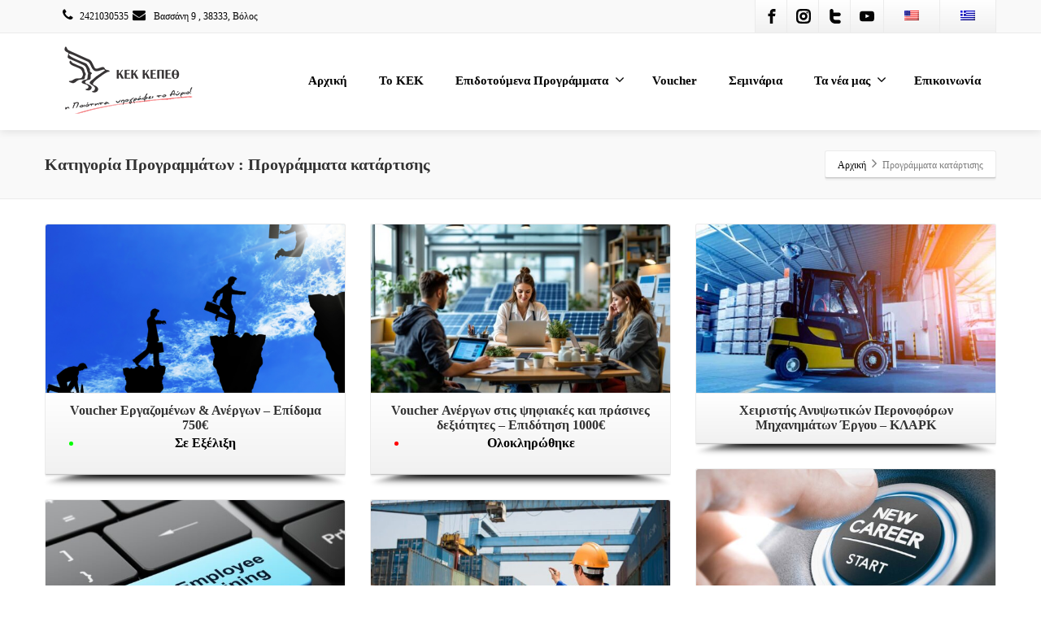

--- FILE ---
content_type: text/html; charset=UTF-8
request_url: https://kepeth.gr/portfolio-category/programmata-katartisis/
body_size: 19860
content:
<!DOCTYPE html>
<!--[if lt IE 7]>      <html class="no-js html-loading wf-active ie old-browser lt-ie10 lt-ie9 lt-ie8 lt-ie7 responsive" itemscope="itemscope" itemtype="http://schema.org/WebPage" lang="el"> <![endif]-->
<!--[if IE 7]>         <html class="no-js html-loading wf-active ie old-browser ie7 lt-ie10 lt-ie9 lt-ie8 responsive" itemscope="itemscope" itemtype="http://schema.org/WebPage" lang="el"> <![endif]-->
<!--[if IE 8]>         <html class="no-js html-loading wf-active ie old-browser ie8 lt-ie10 lt-ie9 responsive" itemscope="itemscope" itemtype="http://schema.org/WebPage" lang="el"> <![endif]-->
<!--[if IE 9]>         <html class="no-js html-loading wf-active ie modern-browser ie9 lt-ie10 responsive" itemscope="itemscope" itemtype="http://schema.org/WebPage" lang="el"> <![endif]-->
<!--[if gt IE 9]><!--> <html class="no-js html-loading wf-active modern-browser responsive" itemscope="itemscope" itemtype="http://schema.org/WebPage" lang="el"> <!--<![endif]-->
<head>
<meta http-equiv="content-type" content="text/html; charset=UTF-8" />
<meta name="viewport" content="width=device-width, maximum-scale=1.0, minimum-scale=1.0">
<!-- W3TC-include-js-head -->
<!--[if IE 8]>
<meta http-equiv="X-UA-Compatible" content="IE=edge,chrome=1">
<![endif]-->
<script>!function(e,c){e[c]=e[c]+(e[c]&&" ")+"quform-js"}(document.documentElement,"className");</script><meta name='robots' content='index, follow, max-image-preview:large, max-snippet:-1, max-video-preview:-1' />
	<style>img:is([sizes="auto" i], [sizes^="auto," i]) { contain-intrinsic-size: 3000px 1500px }</style>
	
	<!-- This site is optimized with the Yoast SEO plugin v26.6 - https://yoast.com/wordpress/plugins/seo/ -->
	<title>Προγράμματα κατάρτισης Archives - ΚΕΚ ΚΕΠΕΘ</title>
	<link rel="canonical" href="https://kepeth.gr/portfolio-category/programmata-katartisis/" />
	<link rel="next" href="https://kepeth.gr/portfolio-category/programmata-katartisis/page/2/" />
	<meta property="og:locale" content="el_GR" />
	<meta property="og:type" content="article" />
	<meta property="og:title" content="Προγράμματα κατάρτισης Archives - ΚΕΚ ΚΕΠΕΘ" />
	<meta property="og:url" content="https://kepeth.gr/portfolio-category/programmata-katartisis/" />
	<meta property="og:site_name" content="ΚΕΚ ΚΕΠΕΘ" />
	<meta name="twitter:card" content="summary_large_image" />
	<meta name="twitter:site" content="@kek_kepeth" />
	<script type="application/ld+json" class="yoast-schema-graph">{"@context":"https://schema.org","@graph":[{"@type":"CollectionPage","@id":"https://kepeth.gr/portfolio-category/programmata-katartisis/","url":"https://kepeth.gr/portfolio-category/programmata-katartisis/","name":"Προγράμματα κατάρτισης Archives - ΚΕΚ ΚΕΠΕΘ","isPartOf":{"@id":"https://kepeth.gr/#website"},"primaryImageOfPage":{"@id":"https://kepeth.gr/portfolio-category/programmata-katartisis/#primaryimage"},"image":{"@id":"https://kepeth.gr/portfolio-category/programmata-katartisis/#primaryimage"},"thumbnailUrl":"https://kepeth.gr/wp-content/uploads/2025/05/ΕΡΓΑΖΟΜΕΝΟΙ-IMAGE.png","breadcrumb":{"@id":"https://kepeth.gr/portfolio-category/programmata-katartisis/#breadcrumb"},"inLanguage":"el"},{"@type":"ImageObject","inLanguage":"el","@id":"https://kepeth.gr/portfolio-category/programmata-katartisis/#primaryimage","url":"https://kepeth.gr/wp-content/uploads/2025/05/ΕΡΓΑΖΟΜΕΝΟΙ-IMAGE.png","contentUrl":"https://kepeth.gr/wp-content/uploads/2025/05/ΕΡΓΑΖΟΜΕΝΟΙ-IMAGE.png","width":800,"height":600,"caption":"Εικόνα για πρόγραμμα κατάρτισης εργαζομένων σε ψηφιακές και πράσινες δεξιότητες"},{"@type":"BreadcrumbList","@id":"https://kepeth.gr/portfolio-category/programmata-katartisis/#breadcrumb","itemListElement":[{"@type":"ListItem","position":1,"name":"Home","item":"https://kepeth.gr/"},{"@type":"ListItem","position":2,"name":"Προγράμματα κατάρτισης"}]},{"@type":"WebSite","@id":"https://kepeth.gr/#website","url":"https://kepeth.gr/","name":"ΚΕΚ ΚΕΠΕΘ","description":"Βασσάνη 9, Βόλος","publisher":{"@id":"https://kepeth.gr/#organization"},"potentialAction":[{"@type":"SearchAction","target":{"@type":"EntryPoint","urlTemplate":"https://kepeth.gr/?s={search_term_string}"},"query-input":{"@type":"PropertyValueSpecification","valueRequired":true,"valueName":"search_term_string"}}],"inLanguage":"el"},{"@type":"Organization","@id":"https://kepeth.gr/#organization","name":"ΚΕΚ ΚΕΠΕΘ","url":"https://kepeth.gr/","logo":{"@type":"ImageObject","inLanguage":"el","@id":"https://kepeth.gr/#/schema/logo/image/","url":"https://kepeth.gr/wp-content/uploads/2016/01/logo-site-1.png","contentUrl":"https://kepeth.gr/wp-content/uploads/2016/01/logo-site-1.png","width":200,"height":85,"caption":"ΚΕΚ ΚΕΠΕΘ"},"image":{"@id":"https://kepeth.gr/#/schema/logo/image/"},"sameAs":["https://www.facebook.com/kekkepeth/","https://x.com/kek_kepeth","https://www.instagram.com/kekkepeth/","https://www.youtube.com/channel/UCGn_hr9-1__i-ipvYvfoGuw"]}]}</script>
	<!-- / Yoast SEO plugin. -->


<link rel="alternate" type="application/rss+xml" title="Ροή RSS &raquo; ΚΕΚ ΚΕΠΕΘ" href="https://kepeth.gr/feed/" />
<link rel="alternate" type="application/rss+xml" title="Ροή για ΚΕΚ ΚΕΠΕΘ &raquo; Προγράμματα κατάρτισης Category" href="https://kepeth.gr/portfolio-category/programmata-katartisis/feed/" />
<script type="text/javascript">
/* <![CDATA[ */
window._wpemojiSettings = {"baseUrl":"https:\/\/s.w.org\/images\/core\/emoji\/16.0.1\/72x72\/","ext":".png","svgUrl":"https:\/\/s.w.org\/images\/core\/emoji\/16.0.1\/svg\/","svgExt":".svg","source":{"concatemoji":"https:\/\/kepeth.gr\/wp-includes\/js\/wp-emoji-release.min.js?ver=6.8.3"}};
/*! This file is auto-generated */
!function(s,n){var o,i,e;function c(e){try{var t={supportTests:e,timestamp:(new Date).valueOf()};sessionStorage.setItem(o,JSON.stringify(t))}catch(e){}}function p(e,t,n){e.clearRect(0,0,e.canvas.width,e.canvas.height),e.fillText(t,0,0);var t=new Uint32Array(e.getImageData(0,0,e.canvas.width,e.canvas.height).data),a=(e.clearRect(0,0,e.canvas.width,e.canvas.height),e.fillText(n,0,0),new Uint32Array(e.getImageData(0,0,e.canvas.width,e.canvas.height).data));return t.every(function(e,t){return e===a[t]})}function u(e,t){e.clearRect(0,0,e.canvas.width,e.canvas.height),e.fillText(t,0,0);for(var n=e.getImageData(16,16,1,1),a=0;a<n.data.length;a++)if(0!==n.data[a])return!1;return!0}function f(e,t,n,a){switch(t){case"flag":return n(e,"\ud83c\udff3\ufe0f\u200d\u26a7\ufe0f","\ud83c\udff3\ufe0f\u200b\u26a7\ufe0f")?!1:!n(e,"\ud83c\udde8\ud83c\uddf6","\ud83c\udde8\u200b\ud83c\uddf6")&&!n(e,"\ud83c\udff4\udb40\udc67\udb40\udc62\udb40\udc65\udb40\udc6e\udb40\udc67\udb40\udc7f","\ud83c\udff4\u200b\udb40\udc67\u200b\udb40\udc62\u200b\udb40\udc65\u200b\udb40\udc6e\u200b\udb40\udc67\u200b\udb40\udc7f");case"emoji":return!a(e,"\ud83e\udedf")}return!1}function g(e,t,n,a){var r="undefined"!=typeof WorkerGlobalScope&&self instanceof WorkerGlobalScope?new OffscreenCanvas(300,150):s.createElement("canvas"),o=r.getContext("2d",{willReadFrequently:!0}),i=(o.textBaseline="top",o.font="600 32px Arial",{});return e.forEach(function(e){i[e]=t(o,e,n,a)}),i}function t(e){var t=s.createElement("script");t.src=e,t.defer=!0,s.head.appendChild(t)}"undefined"!=typeof Promise&&(o="wpEmojiSettingsSupports",i=["flag","emoji"],n.supports={everything:!0,everythingExceptFlag:!0},e=new Promise(function(e){s.addEventListener("DOMContentLoaded",e,{once:!0})}),new Promise(function(t){var n=function(){try{var e=JSON.parse(sessionStorage.getItem(o));if("object"==typeof e&&"number"==typeof e.timestamp&&(new Date).valueOf()<e.timestamp+604800&&"object"==typeof e.supportTests)return e.supportTests}catch(e){}return null}();if(!n){if("undefined"!=typeof Worker&&"undefined"!=typeof OffscreenCanvas&&"undefined"!=typeof URL&&URL.createObjectURL&&"undefined"!=typeof Blob)try{var e="postMessage("+g.toString()+"("+[JSON.stringify(i),f.toString(),p.toString(),u.toString()].join(",")+"));",a=new Blob([e],{type:"text/javascript"}),r=new Worker(URL.createObjectURL(a),{name:"wpTestEmojiSupports"});return void(r.onmessage=function(e){c(n=e.data),r.terminate(),t(n)})}catch(e){}c(n=g(i,f,p,u))}t(n)}).then(function(e){for(var t in e)n.supports[t]=e[t],n.supports.everything=n.supports.everything&&n.supports[t],"flag"!==t&&(n.supports.everythingExceptFlag=n.supports.everythingExceptFlag&&n.supports[t]);n.supports.everythingExceptFlag=n.supports.everythingExceptFlag&&!n.supports.flag,n.DOMReady=!1,n.readyCallback=function(){n.DOMReady=!0}}).then(function(){return e}).then(function(){var e;n.supports.everything||(n.readyCallback(),(e=n.source||{}).concatemoji?t(e.concatemoji):e.wpemoji&&e.twemoji&&(t(e.twemoji),t(e.wpemoji)))}))}((window,document),window._wpemojiSettings);
/* ]]> */
</script>
<script type="text/javascript" src="//use.typekit.net/pgb4snz.js"></script>
<script type="text/javascript">try{Typekit.load({
     active: function() {}
});}catch(e){}</script><style id='wp-emoji-styles-inline-css' type='text/css'>

	img.wp-smiley, img.emoji {
		display: inline !important;
		border: none !important;
		box-shadow: none !important;
		height: 1em !important;
		width: 1em !important;
		margin: 0 0.07em !important;
		vertical-align: -0.1em !important;
		background: none !important;
		padding: 0 !important;
	}
</style>
<link rel='stylesheet' id='wp-block-library-css' href='https://kepeth.gr/wp-includes/css/dist/block-library/style.min.css?ver=6.8.3' type='text/css' media='all' />
<style id='wp-block-library-theme-inline-css' type='text/css'>
.wp-block-audio :where(figcaption){color:#555;font-size:13px;text-align:center}.is-dark-theme .wp-block-audio :where(figcaption){color:#ffffffa6}.wp-block-audio{margin:0 0 1em}.wp-block-code{border:1px solid #ccc;border-radius:4px;font-family:Menlo,Consolas,monaco,monospace;padding:.8em 1em}.wp-block-embed :where(figcaption){color:#555;font-size:13px;text-align:center}.is-dark-theme .wp-block-embed :where(figcaption){color:#ffffffa6}.wp-block-embed{margin:0 0 1em}.blocks-gallery-caption{color:#555;font-size:13px;text-align:center}.is-dark-theme .blocks-gallery-caption{color:#ffffffa6}:root :where(.wp-block-image figcaption){color:#555;font-size:13px;text-align:center}.is-dark-theme :root :where(.wp-block-image figcaption){color:#ffffffa6}.wp-block-image{margin:0 0 1em}.wp-block-pullquote{border-bottom:4px solid;border-top:4px solid;color:currentColor;margin-bottom:1.75em}.wp-block-pullquote cite,.wp-block-pullquote footer,.wp-block-pullquote__citation{color:currentColor;font-size:.8125em;font-style:normal;text-transform:uppercase}.wp-block-quote{border-left:.25em solid;margin:0 0 1.75em;padding-left:1em}.wp-block-quote cite,.wp-block-quote footer{color:currentColor;font-size:.8125em;font-style:normal;position:relative}.wp-block-quote:where(.has-text-align-right){border-left:none;border-right:.25em solid;padding-left:0;padding-right:1em}.wp-block-quote:where(.has-text-align-center){border:none;padding-left:0}.wp-block-quote.is-large,.wp-block-quote.is-style-large,.wp-block-quote:where(.is-style-plain){border:none}.wp-block-search .wp-block-search__label{font-weight:700}.wp-block-search__button{border:1px solid #ccc;padding:.375em .625em}:where(.wp-block-group.has-background){padding:1.25em 2.375em}.wp-block-separator.has-css-opacity{opacity:.4}.wp-block-separator{border:none;border-bottom:2px solid;margin-left:auto;margin-right:auto}.wp-block-separator.has-alpha-channel-opacity{opacity:1}.wp-block-separator:not(.is-style-wide):not(.is-style-dots){width:100px}.wp-block-separator.has-background:not(.is-style-dots){border-bottom:none;height:1px}.wp-block-separator.has-background:not(.is-style-wide):not(.is-style-dots){height:2px}.wp-block-table{margin:0 0 1em}.wp-block-table td,.wp-block-table th{word-break:normal}.wp-block-table :where(figcaption){color:#555;font-size:13px;text-align:center}.is-dark-theme .wp-block-table :where(figcaption){color:#ffffffa6}.wp-block-video :where(figcaption){color:#555;font-size:13px;text-align:center}.is-dark-theme .wp-block-video :where(figcaption){color:#ffffffa6}.wp-block-video{margin:0 0 1em}:root :where(.wp-block-template-part.has-background){margin-bottom:0;margin-top:0;padding:1.25em 2.375em}
</style>
<style id='classic-theme-styles-inline-css' type='text/css'>
/*! This file is auto-generated */
.wp-block-button__link{color:#fff;background-color:#32373c;border-radius:9999px;box-shadow:none;text-decoration:none;padding:calc(.667em + 2px) calc(1.333em + 2px);font-size:1.125em}.wp-block-file__button{background:#32373c;color:#fff;text-decoration:none}
</style>
<link rel='stylesheet' id='mailster-form-style-css' href='https://kepeth.gr/wp-content/plugins/mailster/build/form/style-index.css?ver=6.8.3' type='text/css' media='all' />
<style id='global-styles-inline-css' type='text/css'>
:root{--wp--preset--aspect-ratio--square: 1;--wp--preset--aspect-ratio--4-3: 4/3;--wp--preset--aspect-ratio--3-4: 3/4;--wp--preset--aspect-ratio--3-2: 3/2;--wp--preset--aspect-ratio--2-3: 2/3;--wp--preset--aspect-ratio--16-9: 16/9;--wp--preset--aspect-ratio--9-16: 9/16;--wp--preset--color--black: #000000;--wp--preset--color--cyan-bluish-gray: #abb8c3;--wp--preset--color--white: #ffffff;--wp--preset--color--pale-pink: #f78da7;--wp--preset--color--vivid-red: #cf2e2e;--wp--preset--color--luminous-vivid-orange: #ff6900;--wp--preset--color--luminous-vivid-amber: #fcb900;--wp--preset--color--light-green-cyan: #7bdcb5;--wp--preset--color--vivid-green-cyan: #00d084;--wp--preset--color--pale-cyan-blue: #8ed1fc;--wp--preset--color--vivid-cyan-blue: #0693e3;--wp--preset--color--vivid-purple: #9b51e0;--wp--preset--gradient--vivid-cyan-blue-to-vivid-purple: linear-gradient(135deg,rgba(6,147,227,1) 0%,rgb(155,81,224) 100%);--wp--preset--gradient--light-green-cyan-to-vivid-green-cyan: linear-gradient(135deg,rgb(122,220,180) 0%,rgb(0,208,130) 100%);--wp--preset--gradient--luminous-vivid-amber-to-luminous-vivid-orange: linear-gradient(135deg,rgba(252,185,0,1) 0%,rgba(255,105,0,1) 100%);--wp--preset--gradient--luminous-vivid-orange-to-vivid-red: linear-gradient(135deg,rgba(255,105,0,1) 0%,rgb(207,46,46) 100%);--wp--preset--gradient--very-light-gray-to-cyan-bluish-gray: linear-gradient(135deg,rgb(238,238,238) 0%,rgb(169,184,195) 100%);--wp--preset--gradient--cool-to-warm-spectrum: linear-gradient(135deg,rgb(74,234,220) 0%,rgb(151,120,209) 20%,rgb(207,42,186) 40%,rgb(238,44,130) 60%,rgb(251,105,98) 80%,rgb(254,248,76) 100%);--wp--preset--gradient--blush-light-purple: linear-gradient(135deg,rgb(255,206,236) 0%,rgb(152,150,240) 100%);--wp--preset--gradient--blush-bordeaux: linear-gradient(135deg,rgb(254,205,165) 0%,rgb(254,45,45) 50%,rgb(107,0,62) 100%);--wp--preset--gradient--luminous-dusk: linear-gradient(135deg,rgb(255,203,112) 0%,rgb(199,81,192) 50%,rgb(65,88,208) 100%);--wp--preset--gradient--pale-ocean: linear-gradient(135deg,rgb(255,245,203) 0%,rgb(182,227,212) 50%,rgb(51,167,181) 100%);--wp--preset--gradient--electric-grass: linear-gradient(135deg,rgb(202,248,128) 0%,rgb(113,206,126) 100%);--wp--preset--gradient--midnight: linear-gradient(135deg,rgb(2,3,129) 0%,rgb(40,116,252) 100%);--wp--preset--font-size--small: 13px;--wp--preset--font-size--medium: 20px;--wp--preset--font-size--large: 36px;--wp--preset--font-size--x-large: 42px;--wp--preset--spacing--20: 0.44rem;--wp--preset--spacing--30: 0.67rem;--wp--preset--spacing--40: 1rem;--wp--preset--spacing--50: 1.5rem;--wp--preset--spacing--60: 2.25rem;--wp--preset--spacing--70: 3.38rem;--wp--preset--spacing--80: 5.06rem;--wp--preset--shadow--natural: 6px 6px 9px rgba(0, 0, 0, 0.2);--wp--preset--shadow--deep: 12px 12px 50px rgba(0, 0, 0, 0.4);--wp--preset--shadow--sharp: 6px 6px 0px rgba(0, 0, 0, 0.2);--wp--preset--shadow--outlined: 6px 6px 0px -3px rgba(255, 255, 255, 1), 6px 6px rgba(0, 0, 0, 1);--wp--preset--shadow--crisp: 6px 6px 0px rgba(0, 0, 0, 1);}:where(.is-layout-flex){gap: 0.5em;}:where(.is-layout-grid){gap: 0.5em;}body .is-layout-flex{display: flex;}.is-layout-flex{flex-wrap: wrap;align-items: center;}.is-layout-flex > :is(*, div){margin: 0;}body .is-layout-grid{display: grid;}.is-layout-grid > :is(*, div){margin: 0;}:where(.wp-block-columns.is-layout-flex){gap: 2em;}:where(.wp-block-columns.is-layout-grid){gap: 2em;}:where(.wp-block-post-template.is-layout-flex){gap: 1.25em;}:where(.wp-block-post-template.is-layout-grid){gap: 1.25em;}.has-black-color{color: var(--wp--preset--color--black) !important;}.has-cyan-bluish-gray-color{color: var(--wp--preset--color--cyan-bluish-gray) !important;}.has-white-color{color: var(--wp--preset--color--white) !important;}.has-pale-pink-color{color: var(--wp--preset--color--pale-pink) !important;}.has-vivid-red-color{color: var(--wp--preset--color--vivid-red) !important;}.has-luminous-vivid-orange-color{color: var(--wp--preset--color--luminous-vivid-orange) !important;}.has-luminous-vivid-amber-color{color: var(--wp--preset--color--luminous-vivid-amber) !important;}.has-light-green-cyan-color{color: var(--wp--preset--color--light-green-cyan) !important;}.has-vivid-green-cyan-color{color: var(--wp--preset--color--vivid-green-cyan) !important;}.has-pale-cyan-blue-color{color: var(--wp--preset--color--pale-cyan-blue) !important;}.has-vivid-cyan-blue-color{color: var(--wp--preset--color--vivid-cyan-blue) !important;}.has-vivid-purple-color{color: var(--wp--preset--color--vivid-purple) !important;}.has-black-background-color{background-color: var(--wp--preset--color--black) !important;}.has-cyan-bluish-gray-background-color{background-color: var(--wp--preset--color--cyan-bluish-gray) !important;}.has-white-background-color{background-color: var(--wp--preset--color--white) !important;}.has-pale-pink-background-color{background-color: var(--wp--preset--color--pale-pink) !important;}.has-vivid-red-background-color{background-color: var(--wp--preset--color--vivid-red) !important;}.has-luminous-vivid-orange-background-color{background-color: var(--wp--preset--color--luminous-vivid-orange) !important;}.has-luminous-vivid-amber-background-color{background-color: var(--wp--preset--color--luminous-vivid-amber) !important;}.has-light-green-cyan-background-color{background-color: var(--wp--preset--color--light-green-cyan) !important;}.has-vivid-green-cyan-background-color{background-color: var(--wp--preset--color--vivid-green-cyan) !important;}.has-pale-cyan-blue-background-color{background-color: var(--wp--preset--color--pale-cyan-blue) !important;}.has-vivid-cyan-blue-background-color{background-color: var(--wp--preset--color--vivid-cyan-blue) !important;}.has-vivid-purple-background-color{background-color: var(--wp--preset--color--vivid-purple) !important;}.has-black-border-color{border-color: var(--wp--preset--color--black) !important;}.has-cyan-bluish-gray-border-color{border-color: var(--wp--preset--color--cyan-bluish-gray) !important;}.has-white-border-color{border-color: var(--wp--preset--color--white) !important;}.has-pale-pink-border-color{border-color: var(--wp--preset--color--pale-pink) !important;}.has-vivid-red-border-color{border-color: var(--wp--preset--color--vivid-red) !important;}.has-luminous-vivid-orange-border-color{border-color: var(--wp--preset--color--luminous-vivid-orange) !important;}.has-luminous-vivid-amber-border-color{border-color: var(--wp--preset--color--luminous-vivid-amber) !important;}.has-light-green-cyan-border-color{border-color: var(--wp--preset--color--light-green-cyan) !important;}.has-vivid-green-cyan-border-color{border-color: var(--wp--preset--color--vivid-green-cyan) !important;}.has-pale-cyan-blue-border-color{border-color: var(--wp--preset--color--pale-cyan-blue) !important;}.has-vivid-cyan-blue-border-color{border-color: var(--wp--preset--color--vivid-cyan-blue) !important;}.has-vivid-purple-border-color{border-color: var(--wp--preset--color--vivid-purple) !important;}.has-vivid-cyan-blue-to-vivid-purple-gradient-background{background: var(--wp--preset--gradient--vivid-cyan-blue-to-vivid-purple) !important;}.has-light-green-cyan-to-vivid-green-cyan-gradient-background{background: var(--wp--preset--gradient--light-green-cyan-to-vivid-green-cyan) !important;}.has-luminous-vivid-amber-to-luminous-vivid-orange-gradient-background{background: var(--wp--preset--gradient--luminous-vivid-amber-to-luminous-vivid-orange) !important;}.has-luminous-vivid-orange-to-vivid-red-gradient-background{background: var(--wp--preset--gradient--luminous-vivid-orange-to-vivid-red) !important;}.has-very-light-gray-to-cyan-bluish-gray-gradient-background{background: var(--wp--preset--gradient--very-light-gray-to-cyan-bluish-gray) !important;}.has-cool-to-warm-spectrum-gradient-background{background: var(--wp--preset--gradient--cool-to-warm-spectrum) !important;}.has-blush-light-purple-gradient-background{background: var(--wp--preset--gradient--blush-light-purple) !important;}.has-blush-bordeaux-gradient-background{background: var(--wp--preset--gradient--blush-bordeaux) !important;}.has-luminous-dusk-gradient-background{background: var(--wp--preset--gradient--luminous-dusk) !important;}.has-pale-ocean-gradient-background{background: var(--wp--preset--gradient--pale-ocean) !important;}.has-electric-grass-gradient-background{background: var(--wp--preset--gradient--electric-grass) !important;}.has-midnight-gradient-background{background: var(--wp--preset--gradient--midnight) !important;}.has-small-font-size{font-size: var(--wp--preset--font-size--small) !important;}.has-medium-font-size{font-size: var(--wp--preset--font-size--medium) !important;}.has-large-font-size{font-size: var(--wp--preset--font-size--large) !important;}.has-x-large-font-size{font-size: var(--wp--preset--font-size--x-large) !important;}
:where(.wp-block-post-template.is-layout-flex){gap: 1.25em;}:where(.wp-block-post-template.is-layout-grid){gap: 1.25em;}
:where(.wp-block-columns.is-layout-flex){gap: 2em;}:where(.wp-block-columns.is-layout-grid){gap: 2em;}
:root :where(.wp-block-pullquote){font-size: 1.5em;line-height: 1.6;}
</style>
<link rel='stylesheet' id='contact-form-7-css' href='https://kepeth.gr/wp-content/plugins/contact-form-7/includes/css/styles.css?ver=6.1.4' type='text/css' media='all' />
<link rel='stylesheet' id='topbar-css' href='https://kepeth.gr/wp-content/plugins/top-bar/inc/../css/topbar_style.css?ver=6.8.3' type='text/css' media='all' />
<link rel='stylesheet' id='trp-language-switcher-style-css' href='https://kepeth.gr/wp-content/plugins/translatepress-multilingual/assets/css/trp-language-switcher.css?ver=3.0.6' type='text/css' media='all' />
<link rel='stylesheet' id='quform-css' href='https://kepeth.gr/wp-content/plugins/quform/cache/quform.css?ver=1763801243' type='text/css' media='all' />
<link rel='stylesheet' id='url-shortify-css' href='https://kepeth.gr/wp-content/plugins/url-shortify/lite/dist/styles/url-shortify.css?ver=1.11.4' type='text/css' media='all' />
<link rel='stylesheet' id='wpt-custom-login-css' href='https://kepeth.gr/wp-content/plugins/wpt-login/css/custom-login.css?ver=6.8.3' type='text/css' media='all' />
<link rel='stylesheet' id='theme-frontend-style-css' href='https://kepeth.gr/wp-content/themes/envision/lib/css/style.min.css?ver=3.7.0' type='text/css' media='all' />
<link rel='stylesheet' id='theme-bootstrap-responsive-1170-css' href='https://kepeth.gr/wp-content/themes/envision/lib/css/bootstrap-responsive-1170.min.css?ver=3.7.0' type='text/css' media='all' />
<link rel='stylesheet' id='theme-fontawesome-css' href='https://kepeth.gr/wp-content/themes/envision/includes/modules/module.fontawesome/source/css/font-awesome.min.css?ver=3.7.0' type='text/css' media='all' />
<link rel='stylesheet' id='theme-icomoon-css' href='https://kepeth.gr/wp-content/themes/envision/includes/modules/module.icomoon/source/css/icomoon.css?ver=3.7.0' type='text/css' media='all' />
<link rel='stylesheet' id='theme-skin' href='https://kepeth.gr/wp-content/uploads/2021/08/Default-Skin_54ce98c851b37c14ba88fe891dd1e475.css?UycwJCVmfM' type='text/css' media='all'/>
<script type='text/javascript'>
var CloudFwOp = {"themeurl":"https:\/\/kepeth.gr\/wp-content\/themes\/envision","ajaxUrl":"https:\/\/kepeth.gr\/wp-admin\/admin-ajax.php","device":"widescreen","RTL":false,"SSL":true,"protocol":"https","responsive":true,"lang":"el","sticky_header":true,"header_overlapping":false,"navigation_event":"hover","sticky_header_offset":-27,"nav_hover_delay":"0","uniform_elements":true,"disable_prettyphoto_on_mobile":true,"text_close":"\u039a\u03bb\u03b5\u03af\u03c3\u03b9\u03bc\u03bf","gallery_overlay_opacity":"90"};
</script>
<script type="text/javascript" src="https://kepeth.gr/wp-includes/js/jquery/jquery.min.js?ver=3.7.1" id="jquery-core-js"></script>
<script type="text/javascript" src="https://kepeth.gr/wp-includes/js/jquery/jquery-migrate.min.js?ver=3.4.1" id="jquery-migrate-js"></script>
<script type="text/javascript" src="https://kepeth.gr/wp-content/plugins/tiny-carousel-horizontal-slider-plus/inc/jquery.tinycarousel.js?ver=6.8.3" id="jquery.tinycarousel-js"></script>
<script type="text/javascript" id="topbar_frontjs-js-extra">
/* <![CDATA[ */
var tpbr_settings = {"fixed":"notfixed","user_who":"notloggedin","guests_or_users":"all","message":"<p><a href=\"https:\/\/kepeth.gr\/wp-content\/uploads\/2024\/02\/afisa-el.pdf\"><img class=\"alignnone  wp-image-7327\" src=\"https:\/\/kepeth.gr\/wp-content\/uploads\/2024\/02\/bannerallETPAel.jpg\" alt=\"BANNER\" width=\"493\" height=\"173\" \/><\/a><\/p>","status":"inactive","yn_button":"nobutton","color":"#12bece","button_text":"","button_url":"","button_behavior":"samewindow","is_admin_bar":"no","detect_sticky":"0"};
/* ]]> */
</script>
<script type="text/javascript" src="https://kepeth.gr/wp-content/plugins/top-bar/inc/../js/tpbr_front.min.js?ver=6.8.3" id="topbar_frontjs-js"></script>
<script type="text/javascript" id="url-shortify-js-extra">
/* <![CDATA[ */
var usParams = {"ajaxurl":"https:\/\/kepeth.gr\/wp-admin\/admin-ajax.php"};
/* ]]> */
</script>
<script type="text/javascript" src="https://kepeth.gr/wp-content/plugins/url-shortify/lite/dist/scripts/url-shortify.js?ver=1.11.4" id="url-shortify-js"></script>
<link rel="https://api.w.org/" href="https://kepeth.gr/wp-json/" /><link rel="EditURI" type="application/rsd+xml" title="RSD" href="https://kepeth.gr/xmlrpc.php?rsd" />
<meta name="generator" content="Redux 4.5.9" /><!-- start Simple Custom CSS and JS -->
<style type="text/css">
/* Add your CSS code here.

For example:
.example {
    color: red;
}

For brushing up on your CSS knowledge, check out http://www.w3schools.com/css/css_syntax.asp

End of comment */ 

a {
    color: #040404 !important;
    text-decoration: none;
}

#footer-widgets {
    color: #ffffff !important;
}

#footer-widgets a {
    color: #ffffff !important;
}

#footer-bottom a {
    color: #ffffff !important;
}


#footer-texts {
    color: #ffffff !important;
}

span.mailster-required {
    font-size: 120%;
    font-weight: 700;
    color: #ffffff !important;
}</style>
<!-- end Simple Custom CSS and JS -->
<link rel="alternate" hreflang="el" href="https://kepeth.gr/portfolio-category/programmata-katartisis/"/>
<link rel="alternate" hreflang="en-US" href="https://kepeth.gr/en/portfolio-category/programmata-katartisis/"/>
<link rel="alternate" hreflang="en" href="https://kepeth.gr/en/portfolio-category/programmata-katartisis/"/>
<script></script>
<!-- Meta Pixel Code -->
<script type='text/javascript'>
!function(f,b,e,v,n,t,s){if(f.fbq)return;n=f.fbq=function(){n.callMethod?
n.callMethod.apply(n,arguments):n.queue.push(arguments)};if(!f._fbq)f._fbq=n;
n.push=n;n.loaded=!0;n.version='2.0';n.queue=[];t=b.createElement(e);t.async=!0;
t.src=v;s=b.getElementsByTagName(e)[0];s.parentNode.insertBefore(t,s)}(window,
document,'script','https://connect.facebook.net/en_US/fbevents.js?v=next');
</script>
<!-- End Meta Pixel Code -->
<script type='text/javascript'>fbq('init', '871452206313835', {}, {
    "agent": "wordpress-6.8.3-3.0.16"
})</script><script type='text/javascript'>
    fbq('track', 'PageView', []);
  </script>
<!-- Meta Pixel Code -->
<noscript>
<img height="1" width="1" style="display:none" alt="fbpx"
src="https://www.facebook.com/tr?id=871452206313835&ev=PageView&noscript=1" />
</noscript>
<!-- End Meta Pixel Code -->

<style id="dynamic-css" type="text/css">@media ( min-width: 979px ) { .modern-browser #header-container.stuck #logo img {height: 30px;  margin-top: 20px !important;  margin-bottom: 20px !important;}  }#titlebar {background-image: url('http://envision.wptation.com/wp-content/uploads/2013/07/alt-bg-1.jpg');  -webkit-background-size: cover; -moz-background-size: cover; -o-background-size: cover; background-size: cover; filter: progid:DXImageTransform.Microsoft.AlphaImageLoader(src='http://envision.wptation.com/wp-content/uploads/2013/07/alt-bg-1.jpg',sizingMethod='scale'); -ms-filter: "progid:DXImageTransform.Microsoft.AlphaImageLoader(src='http://envision.wptation.com/wp-content/uploads/2013/07/alt-bg-1.jpg', sizingMethod='scale')";} </style>

<link rel="icon" href="https://kepeth.gr/wp-content/uploads/2016/01/cropped-aetos-kek-32x32.jpg" sizes="32x32" />
<link rel="icon" href="https://kepeth.gr/wp-content/uploads/2016/01/cropped-aetos-kek-192x192.jpg" sizes="192x192" />
<link rel="apple-touch-icon" href="https://kepeth.gr/wp-content/uploads/2016/01/cropped-aetos-kek-180x180.jpg" />
<meta name="msapplication-TileImage" content="https://kepeth.gr/wp-content/uploads/2016/01/cropped-aetos-kek-270x270.jpg" />
<style>.shorten_url { 
	   padding: 10px 10px 10px 10px ; 
	   border: 1px solid #AAAAAA ; 
	   background-color: #EEEEEE ;
}</style></head>

<body class="archive tax-portfolio-category term-programmata-katartisis term-13 wp-embed-responsive wp-theme-envision translatepress-el run is-loaded-core-plugin layout--fullwidth ui--side-panel-position-left ui--mobile-navigation-style-default">
<div id="side-panel-pusher">

<div id="main-container">

	<div id="page-wrap">

		
		<header id="page-header" class="clearfix">

									            <div id="top-bar" class="clearfix">
                <div id="top-bar-background">
                    <div class="container relative">
                                                <div id="top-bar-text" class="top-bar-sides abs-left">
                            <div class="helper--seperator"></div><a href="tel:2421030535"><i class="ui--icon fontawesome-phone icon-inline-block" style="font-size: 16px;  width: 20px;  height: 20px;  margin-right: 5px;"></i>2421030535</a>
<a href="/contact-3/"><i class="ui--icon fontawesome-envelope icon-inline-block" style="font-size: 16px;  width: 20px;  height: 20px;  margin-right: 5px;"></i> Βασσάνη 9 , 38333, Βόλος</a><br />                        </div>
                        
                        <div id="top-bar-widgets" class="top-bar-sides abs-right">
                            <ul id="topbar-social-icons" class="ui-socialbar unstyled ui--widget opt--on-hover style--top-bar  ss ui-socialbar-style-default effect--slide borderless"><li class="facebook ui--gradient ui--gradient-grey ui-socialbar-item ui--animation"><a href="https://www.facebook.com/kekkepeth" class="ui-socialbar-image" target="_blank" title="Facebook" rel="nofollow noreferrer" aria-label="Facebook"><span class="ui-socialbar-svg "><svg version="1.1" xmlns="http://www.w3.org/2000/svg" width="32" height="32" viewBox="0 0 32 32">
	<path d="M19 6h5v-6h-5c-3.86 0-7 3.14-7 7v3h-4v6h4v16h6v-16h5l1-6h-6v-3c0-0.542 0.458-1 1-1z"></path>
</svg>
</span><span class="ui-socialbar-svg-hover ui-socialbar-color-bg"><svg version="1.1" xmlns="http://www.w3.org/2000/svg" width="32" height="32" viewBox="0 0 32 32">
	<path d="M19 6h5v-6h-5c-3.86 0-7 3.14-7 7v3h-4v6h4v16h6v-16h5l1-6h-6v-3c0-0.542 0.458-1 1-1z"></path>
</svg>
</span></a></li><li class="instagram ui--gradient ui--gradient-grey ui-socialbar-item ui--animation"><a href="https://www.instagram.com/kekkepeth/" class="ui-socialbar-image" target="_blank" title="Ίνσταγκραμ" rel="nofollow noreferrer" aria-label="Ίνσταγκραμ"><span class="ui-socialbar-svg "><?xml version="1.0" encoding="utf-8"?>
<!-- Generator: Adobe Illustrator 21.1.0, SVG Export Plug-In . SVG Version: 6.00 Build 0)  -->
<svg version="1.1" id="Layer_1" xmlns="http://www.w3.org/2000/svg" xmlns:xlink="http://www.w3.org/1999/xlink" x="0px" y="0px"
	 viewBox="0 0 32 32" style="enable-background:new 0 0 32 32;" xml:space="preserve">
<path d="M16,4.2c3.8,0,4.3,0,5.8,0.1c1.4,0.1,2.2,0.3,2.7,0.5c0.7,0.3,1.1,0.6,1.6,1.1c0.5,0.5,0.8,1,1.1,1.6
	c0.2,0.5,0.4,1.3,0.5,2.7c0.1,1.5,0.1,2,0.1,5.8s0,4.3-0.1,5.8c-0.1,1.4-0.3,2.2-0.5,2.7c-0.3,0.7-0.6,1.1-1.1,1.6
	c-0.5,0.5-1,0.8-1.6,1.1c-0.5,0.2-1.3,0.4-2.7,0.5c-1.5,0.1-2,0.1-5.8,0.1s-4.3,0-5.8-0.1c-1.4-0.1-2.2-0.3-2.7-0.5
	c-0.7-0.3-1.1-0.6-1.6-1.1c-0.5-0.5-0.8-1-1.1-1.6c-0.2-0.5-0.4-1.3-0.5-2.7c-0.1-1.5-0.1-2-0.1-5.8s0-4.3,0.1-5.8
	C4.4,8.8,4.6,8,4.8,7.5c0.3-0.7,0.6-1.1,1.1-1.6c0.5-0.5,1-0.8,1.6-1.1c0.5-0.2,1.3-0.4,2.7-0.5C11.7,4.3,12.2,4.2,16,4.2L16,4.2z
	 M16,0c-4.3,0-4.9,0-6.6,0.1C7.7,0.2,6.5,0.4,5.5,0.8c-1.1,0.4-2,1-2.8,1.8C1.8,3.6,1.3,4.5,0.8,5.5c-0.4,1-0.7,2.2-0.7,3.9
	C0,11.1,0,11.7,0,16s0,4.9,0.1,6.6c0.1,1.7,0.3,2.9,0.7,3.9c0.4,1.1,1,2,1.9,2.8c0.9,0.9,1.8,1.4,2.8,1.8c1,0.4,2.2,0.7,3.9,0.7
	C11.1,32,11.6,32,16,32s4.9,0,6.6-0.1c1.7-0.1,2.9-0.4,3.9-0.7c1-0.4,1.9-1,2.8-1.8s1.4-1.8,1.8-2.8c0.4-1,0.7-2.2,0.7-3.9
	C32,20.9,32,20.4,32,16s0-4.9-0.1-6.6c-0.1-1.7-0.4-2.9-0.7-3.9c-0.4-1.1-0.9-2-1.8-2.8c-0.9-0.9-1.8-1.4-2.8-1.8
	c-1-0.4-2.2-0.7-3.9-0.7C20.9,0,20.3,0,16,0L16,0L16,0z"/>
<path d="M16,24.5c-4.7,0-8.5-3.8-8.5-8.5c0-4.7,3.8-8.5,8.5-8.5c4.7,0,8.5,3.8,8.5,8.5C24.5,20.7,20.7,24.5,16,24.5z M16,12.1
	c-2.1,0-3.9,1.7-3.9,3.9s1.7,3.9,3.9,3.9s3.9-1.7,3.9-3.9S18.1,12.1,16,12.1z"/>
<path d="M25.9,8c0,1.1-0.9,1.9-1.9,1.9S22.1,9,22.1,8S23,6.1,24,6.1S25.9,6.9,25.9,8z"/>
</svg>
</span><span class="ui-socialbar-svg-hover ui-socialbar-color-bg"><?xml version="1.0" encoding="utf-8"?>
<!-- Generator: Adobe Illustrator 21.1.0, SVG Export Plug-In . SVG Version: 6.00 Build 0)  -->
<svg version="1.1" id="Layer_1" xmlns="http://www.w3.org/2000/svg" xmlns:xlink="http://www.w3.org/1999/xlink" x="0px" y="0px"
	 viewBox="0 0 32 32" style="enable-background:new 0 0 32 32;" xml:space="preserve">
<path d="M16,4.2c3.8,0,4.3,0,5.8,0.1c1.4,0.1,2.2,0.3,2.7,0.5c0.7,0.3,1.1,0.6,1.6,1.1c0.5,0.5,0.8,1,1.1,1.6
	c0.2,0.5,0.4,1.3,0.5,2.7c0.1,1.5,0.1,2,0.1,5.8s0,4.3-0.1,5.8c-0.1,1.4-0.3,2.2-0.5,2.7c-0.3,0.7-0.6,1.1-1.1,1.6
	c-0.5,0.5-1,0.8-1.6,1.1c-0.5,0.2-1.3,0.4-2.7,0.5c-1.5,0.1-2,0.1-5.8,0.1s-4.3,0-5.8-0.1c-1.4-0.1-2.2-0.3-2.7-0.5
	c-0.7-0.3-1.1-0.6-1.6-1.1c-0.5-0.5-0.8-1-1.1-1.6c-0.2-0.5-0.4-1.3-0.5-2.7c-0.1-1.5-0.1-2-0.1-5.8s0-4.3,0.1-5.8
	C4.4,8.8,4.6,8,4.8,7.5c0.3-0.7,0.6-1.1,1.1-1.6c0.5-0.5,1-0.8,1.6-1.1c0.5-0.2,1.3-0.4,2.7-0.5C11.7,4.3,12.2,4.2,16,4.2L16,4.2z
	 M16,0c-4.3,0-4.9,0-6.6,0.1C7.7,0.2,6.5,0.4,5.5,0.8c-1.1,0.4-2,1-2.8,1.8C1.8,3.6,1.3,4.5,0.8,5.5c-0.4,1-0.7,2.2-0.7,3.9
	C0,11.1,0,11.7,0,16s0,4.9,0.1,6.6c0.1,1.7,0.3,2.9,0.7,3.9c0.4,1.1,1,2,1.9,2.8c0.9,0.9,1.8,1.4,2.8,1.8c1,0.4,2.2,0.7,3.9,0.7
	C11.1,32,11.6,32,16,32s4.9,0,6.6-0.1c1.7-0.1,2.9-0.4,3.9-0.7c1-0.4,1.9-1,2.8-1.8s1.4-1.8,1.8-2.8c0.4-1,0.7-2.2,0.7-3.9
	C32,20.9,32,20.4,32,16s0-4.9-0.1-6.6c-0.1-1.7-0.4-2.9-0.7-3.9c-0.4-1.1-0.9-2-1.8-2.8c-0.9-0.9-1.8-1.4-2.8-1.8
	c-1-0.4-2.2-0.7-3.9-0.7C20.9,0,20.3,0,16,0L16,0L16,0z"/>
<path d="M16,24.5c-4.7,0-8.5-3.8-8.5-8.5c0-4.7,3.8-8.5,8.5-8.5c4.7,0,8.5,3.8,8.5,8.5C24.5,20.7,20.7,24.5,16,24.5z M16,12.1
	c-2.1,0-3.9,1.7-3.9,3.9s1.7,3.9,3.9,3.9s3.9-1.7,3.9-3.9S18.1,12.1,16,12.1z"/>
<path d="M25.9,8c0,1.1-0.9,1.9-1.9,1.9S22.1,9,22.1,8S23,6.1,24,6.1S25.9,6.9,25.9,8z"/>
</svg>
</span></a></li><li class="twitter-alt ui--gradient ui--gradient-grey ui-socialbar-item ui--animation"><a href="https://twitter.com/kek_kepeth" class="ui-socialbar-image" target="_blank" title="Twitter" rel="nofollow noreferrer" aria-label="Twitter"><span class="ui-socialbar-svg "><svg version="1.1" xmlns="http://www.w3.org/2000/svg" width="32" height="32" viewBox="0 0 32 32">
	<path d="M24 16h-12v4c0 2.209 1.791 4 4 4h8c2.209 0 4 1.791 4 4s-1.791 4-4 4h-8c-6.627 0-12-5.373-12-12v-16c0-2.209 1.791-4 4-4s4 1.791 4 4v4h12c2.209 0 4 1.791 4 4s-1.791 4-4 4z"></path>
</svg>
</span><span class="ui-socialbar-svg-hover ui-socialbar-color-bg"><svg version="1.1" xmlns="http://www.w3.org/2000/svg" width="32" height="32" viewBox="0 0 32 32">
	<path d="M24 16h-12v4c0 2.209 1.791 4 4 4h8c2.209 0 4 1.791 4 4s-1.791 4-4 4h-8c-6.627 0-12-5.373-12-12v-16c0-2.209 1.791-4 4-4s4 1.791 4 4v4h12c2.209 0 4 1.791 4 4s-1.791 4-4 4z"></path>
</svg>
</span></a></li><li class="youtube ui--gradient ui--gradient-grey ui-socialbar-item ui--animation"><a href="https://youtube.com/@kekkepeth" class="ui-socialbar-image" target="_blank" title="Youtube" rel="nofollow noreferrer" aria-label="Youtube"><span class="ui-socialbar-svg "><svg version="1.1" xmlns="http://www.w3.org/2000/svg" width="32" height="32" viewBox="0 0 32 32">
	<path d="M31.681 9.6c0 0-0.313-2.206-1.275-3.175-1.219-1.275-2.581-1.281-3.206-1.356-4.475-0.325-11.194-0.325-11.194-0.325h-0.012c0 0-6.719 0-11.194 0.325-0.625 0.075-1.987 0.081-3.206 1.356-0.963 0.969-1.269 3.175-1.269 3.175s-0.319 2.588-0.319 5.181v2.425c0 2.587 0.319 5.181 0.319 5.181s0.313 2.206 1.269 3.175c1.219 1.275 2.819 1.231 3.531 1.369 2.563 0.244 10.881 0.319 10.881 0.319s6.725-0.012 11.2-0.331c0.625-0.075 1.988-0.081 3.206-1.356 0.962-0.969 1.275-3.175 1.275-3.175s0.319-2.587 0.319-5.181v-2.425c-0.006-2.588-0.325-5.181-0.325-5.181zM12.694 20.15v-8.994l8.644 4.513-8.644 4.481z"></path>
</svg>
</span><span class="ui-socialbar-svg-hover ui-socialbar-color-bg"><svg version="1.1" xmlns="http://www.w3.org/2000/svg" width="32" height="32" viewBox="0 0 32 32">
	<path d="M31.681 9.6c0 0-0.313-2.206-1.275-3.175-1.219-1.275-2.581-1.281-3.206-1.356-4.475-0.325-11.194-0.325-11.194-0.325h-0.012c0 0-6.719 0-11.194 0.325-0.625 0.075-1.987 0.081-3.206 1.356-0.963 0.969-1.269 3.175-1.269 3.175s-0.319 2.588-0.319 5.181v2.425c0 2.587 0.319 5.181 0.319 5.181s0.313 2.206 1.269 3.175c1.219 1.275 2.819 1.231 3.531 1.369 2.563 0.244 10.881 0.319 10.881 0.319s6.725-0.012 11.2-0.331c0.625-0.075 1.988-0.081 3.206-1.356 0.962-0.969 1.275-3.175 1.275-3.175s0.319-2.587 0.319-5.181v-2.425c-0.006-2.588-0.325-5.181-0.325-5.181zM12.694 20.15v-8.994l8.644 4.513-8.644 4.481z"></path>
</svg>
</span></a></li></ul><ul id="navigation-menu" class="ui--widget ui--gradient ui--gradient-grey on--hover ui--custom-menu opt--on-hover opt--menu-direction-right unstyled-all "><li id="menu-item-92644" class="trp-language-switcher-container menu-item menu-item-type-post_type menu-item-object-language_switcher depth-0 to-right"><a href="https://kepeth.gr/en/portfolio-category/programmata-katartisis/"><span data-no-translation><img class="trp-flag-image" src="https://kepeth.gr/wp-content/plugins/translatepress-multilingual/assets/images/flags/en_US.png" width="18" height="12" alt="en_US" title="English"></span></a></li>
<li id="menu-item-92645" class="trp-language-switcher-container menu-item menu-item-type-post_type menu-item-object-language_switcher current-language-menu-item depth-0 to-right"><a href="https://kepeth.gr/portfolio-category/programmata-katartisis/"><span data-no-translation><img class="trp-flag-image" src="https://kepeth.gr/wp-content/plugins/translatepress-multilingual/assets/images/flags/el.png" width="18" height="12" alt="el" title="Greek"></span></a></li>
</ul>                        </div>
                    </div>
                </div>
            </div><!-- /#top-bar -->

			
			<div id="header-container" class="header-style-1 sticky-header-layout-blocking logo-position-left navigation-position-right sticky-logo-position-left sticky-navigation-position-left no-stuck clearfix"  data-responsive="{&quot;css&quot;:{&quot;padding-bottom&quot;:{&quot;phone&quot;:0,&quot;tablet&quot;:20,&quot;widescreen&quot;:0}}}">
				<div id="header-container-background"></div>
								<div class="container relative">
					
					<div id="logo">
												<a href="https://kepeth.gr">

							<img  id="logo-desktop" class="visible-desktop " src="https://kepeth.gr/wp-content/uploads/2016/01/logo-site-1.png" data-at2x="https://kepeth.gr/wp-content/uploads/2016/01/logo-site-1.png" alt="ΚΕΚ ΚΕΠΕΘ" style="margin-top: 14px;  margin-bottom: 20px;"/>
<img  id="logo-tablet" class="visible-tablet " src="https://kepeth.gr/wp-content/uploads/2016/01/logo-site-1.png" data-at2x="https://kepeth.gr/wp-content/uploads/2016/01/logo-site-1.png" alt="ΚΕΚ ΚΕΠΕΘ" style="margin-top: 40px;  margin-bottom: 20px;"/>
<img  id="logo-phone" class="visible-phone " src="https://kepeth.gr/wp-content/uploads/2016/01/logo-site-1.png" data-at2x="https://kepeth.gr/wp-content/uploads/2016/01/logo-site-1.png" alt="ΚΕΚ ΚΕΠΕΘ" style="margin-top: 20px;  margin-bottom: 20px;"/>						</a>
													<div id="header-navigation-toggle">
								<a href="javascript:;"><i class="fontawesome-align-justify ui--caret"></i><span class="header-navigation-toogle-text">Μενού Πλοήγησης </span></a>
							</div>
																	</div><!-- /#logo -->

					
																		<nav id="navigation" class="without-navigation-holder ui-row header-style-1">
								<ul id="header-navigation" class="sf-menu clearfix unstyled-all"><li id="menu-item-1647" class="menu-item menu-item-type-custom menu-item-object-custom menu-item-home level-0 top-level-item to-right"><a href="https://kepeth.gr/">Αρχική</a></li>
<li id="menu-item-2714" class="menu-item menu-item-type-post_type menu-item-object-page level-0 top-level-item to-right"><a href="https://kepeth.gr/to-kek/">To KEK</a></li>
<li id="menu-item-2783" class="menu-item menu-item-type-custom menu-item-object-custom menu-item-has-children level-0 top-level-item has-child fallout to-right"><a href="https://kepeth.gr/epidotoumena-programmata/">Επιδοτούμενα Προγράμματα<i class="ui--caret fontawesome-angle-down px18"></i></a>
<ul class="sub-menu">
	<li id="menu-item-2764" class="menu-item menu-item-type-custom menu-item-object-custom level-1 sub-level-item to-right"><a href="https://kepeth.gr/epidotoumena-programmata/#tab-1-1">Ανέργων &#8211; Voucher</a></li>
	<li id="menu-item-2765" class="menu-item menu-item-type-custom menu-item-object-custom level-1 sub-level-item to-right"><a href="https://kepeth.gr/epidotoumena-programmata/#tab-1-2">Εργαζομένων</a></li>
	<li id="menu-item-2766" class="menu-item menu-item-type-custom menu-item-object-custom level-1 sub-level-item to-right"><a href="https://kepeth.gr/epidotoumena-programmata/#tab-1-3">Επιχειρήσεων</a></li>
</ul>
</li>
<li id="menu-item-1521" class="menu-item menu-item-type-custom menu-item-object-custom level-0 top-level-item to-right"><a href="https://kepeth.gr/voucher/">Voucher</a></li>
<li id="menu-item-2695" class="menu-item menu-item-type-custom menu-item-object-custom level-0 top-level-item to-right"><a href="https://kepeth.gr/seminaria-pistopoiiseis/">Σεμινάρια</a></li>
<li id="menu-item-2760" class="menu-item menu-item-type-post_type menu-item-object-page menu-item-has-children level-0 top-level-item has-child fallout to-right"><a href="https://kepeth.gr/ta-nea-mas/">Τα νέα μας<i class="ui--caret fontawesome-angle-down px18"></i></a>
<ul class="sub-menu">
	<li id="menu-item-2720" class="menu-item menu-item-type-post_type menu-item-object-page current_page_parent level-1 sub-level-item to-right"><a href="https://kepeth.gr/blog/">Νέα Ανακοινώσεις</a></li>
	<li id="menu-item-2721" class="menu-item menu-item-type-post_type menu-item-object-page level-1 sub-level-item to-right"><a href="https://kepeth.gr/jobfind/">Θέσεις Εργασίας</a></li>
</ul>
</li>
<li id="menu-item-2327" class="menu-item menu-item-type-post_type menu-item-object-page level-0 top-level-item to-right"><a href="https://kepeth.gr/contact-3/">Επικοινωνία</a></li>
 </ul>							</nav><!-- /nav#navigation -->
											
									</div>
			</div><!-- /#header-container -->

		</header>
								
		<div id="titlebar" class=" cover">
						<div class="container relative">
				<div id="titlebar-text">
											<h3 id="titlebar-title">Κατηγορία Προγραμμάτων : <strong>Προγράμματα κατάρτισης</strong></h3>
					
									</div>
									<div id="titlebar-breadcrumb"><div id="breadcrumb" class="ui--box-alias centerVertical"><div class="ui-bc ui-breadcrumbs breadcrumbs" itemscope itemtype="http://schema.org/BreadcrumbList"><span class="ui-bc-item ui-bc-first" itemprop="itemListElement" itemscope itemtype="http://schema.org/ListItem"><a href="https://kepeth.gr" itemprop="item" rel="home"><span itemprop="name">Αρχική</span></a><meta itemprop="position" content="0" /></span><span class="ui-bc-seperator"> <i class="ui--caret fontawesome-angle-right px18"></i> </span><span class="ui-bc-item ui-bc-last"><span>Προγράμματα κατάρτισης</span></span></div></div></div>
							</div>
		</div><!-- /#titlebar -->

	<div id="page-content" class="no-sidebar-layout"><div class="container"><div id="the-content" >
	<div class="portfolio-container-wrapper ui--pass" data-layout="masonry" data-columns="3"><div id="portfolio-P1Xzx" class="portfolio-container layout--masonry clearfix"><div class="ui--masonry row clearfix"><div class="ui-row row">
 <div   class="ui-column span4"><div class="ui--block ui--content-item ui--pass ui--animation"><div  class="ui--content-box ui--box ui-row"><div class="ui--content-box-header"><div class="ui--content-box-media effect--fade type--default clearfix" style="padding-bottom: 56.25%;"><a class="ui--content-box-link" href="https://kepeth.gr/works/voucher-ergazomenon-epidoma-eos-750e/"><div class="ui--content-box-image-default"><img width="570" height="321" src="https://kepeth.gr/wp-content/uploads/2025/05/ΕΡΓΑΖΟΜΕΝΟΙ-IMAGE-570x321.png" class="ui--content-box-image" alt="Εικόνα για πρόγραμμα κατάρτισης εργαζομένων σε ψηφιακές και πράσινες δεξιότητες" decoding="async" loading="lazy" /></div><div class="ui--content-box-overlay"><div class="ui--content-box-overlay-background"></div><div class="center"></div></div></a></div><a class="ui--content-box-link" href="https://kepeth.gr/works/voucher-ergazomenon-epidoma-eos-750e/"><div class="ui--content-box-title ui--gradient ui--gradient-grey on--hover clearfix text-center"><h5 class="ui--content-box-title-text">Voucher Εργαζομένων &#038; Ανέργων &#8211; Επίδομα 750€</h5><h6 class="ui--content-box-title-caption"><ul style="color:#00ff00">   <li><span style="color:#000000">Σε Εξέλιξη</span></li>   </ul></h6></div></a></div></div><div class="ui--shadow ui--shadow-type-8 ui--shadow-abs ui--shadow-reset clearfix"><img src="https://kepeth.gr/wp-content/themes/envision/includes/modules/module.shadow/shadows/shadow-8.png" alt="shadow" /></div></div></div> 

 <div   class="ui-column span4"><div class="ui--block ui--content-item ui--pass ui--animation"><div  class="ui--content-box ui--box ui-row"><div class="ui--content-box-header"><div class="ui--content-box-media effect--fade type--default clearfix" style="padding-bottom: 56.25%;"><a class="ui--content-box-link" href="https://kepeth.gr/works/voucher-anergon-stis-psifiakes-kai-prasines-deksiotites-epidotisi-1000e/"><div class="ui--content-box-image-default"><img width="570" height="321" src="https://kepeth.gr/wp-content/uploads/2024/12/image-3-570x321.jpg" class="ui--content-box-image" alt="" decoding="async" loading="lazy" srcset="https://kepeth.gr/wp-content/uploads/2024/12/image-3-570x321.jpg 570w, https://kepeth.gr/wp-content/uploads/2024/12/image-3-959x540.jpg 959w, https://kepeth.gr/wp-content/uploads/2024/12/image-3-960x540.jpg 960w" sizes="auto, (max-width: 570px) 100vw, 570px" /></div><div class="ui--content-box-overlay"><div class="ui--content-box-overlay-background"></div><div class="center"></div></div></a></div><a class="ui--content-box-link" href="https://kepeth.gr/works/voucher-anergon-stis-psifiakes-kai-prasines-deksiotites-epidotisi-1000e/"><div class="ui--content-box-title ui--gradient ui--gradient-grey on--hover clearfix text-center"><h5 class="ui--content-box-title-text">Voucher Ανέργων στις ψηφιακές και πράσινες δεξιότητες &#8211; Επιδότηση 1000€</h5><h6 class="ui--content-box-title-caption"><ul style="color:#ff0000">   <li><span style="color:#000000">Ολοκληρώθηκε</span></li> </ul></h6></div></a></div></div><div class="ui--shadow ui--shadow-type-8 ui--shadow-abs ui--shadow-reset clearfix"><img src="https://kepeth.gr/wp-content/themes/envision/includes/modules/module.shadow/shadows/shadow-8.png" alt="shadow" /></div></div></div> 

 <div   class="ui-column span4"><div class="ui--block ui--content-item ui--pass ui--animation"><div  class="ui--content-box ui--box ui-row"><div class="ui--content-box-header"><div class="ui--content-box-media effect--fade type--default clearfix" style="padding-bottom: 56.25%;"><a class="ui--content-box-link" href="https://kepeth.gr/works/cheiristis-anypsotikon-peronoforon-michanimaton-ergou-klark/"><div class="ui--content-box-image-default"><img width="570" height="321" src="https://kepeth.gr/wp-content/uploads/2024/07/asterislift_working-1500x630-1-570x321.jpg" class="ui--content-box-image" alt="" decoding="async" loading="lazy" srcset="https://kepeth.gr/wp-content/uploads/2024/07/asterislift_working-1500x630-1-570x321.jpg 570w, https://kepeth.gr/wp-content/uploads/2024/07/asterislift_working-1500x630-1-959x540.jpg 959w, https://kepeth.gr/wp-content/uploads/2024/07/asterislift_working-1500x630-1-960x540.jpg 960w" sizes="auto, (max-width: 570px) 100vw, 570px" /></div><div class="ui--content-box-overlay"><div class="ui--content-box-overlay-background"></div><div class="center"></div></div></a></div><a class="ui--content-box-link" href="https://kepeth.gr/works/cheiristis-anypsotikon-peronoforon-michanimaton-ergou-klark/"><div class="ui--content-box-title ui--gradient ui--gradient-grey on--hover clearfix text-center"><h5 class="ui--content-box-title-text">Χειριστής Ανυψωτικών Περονοφόρων Μηχανημάτων Έργου &#8211; ΚΛΑΡΚ</h5></div></a></div></div><div class="ui--shadow ui--shadow-type-8 ui--shadow-abs ui--shadow-reset clearfix"><img src="https://kepeth.gr/wp-content/themes/envision/includes/modules/module.shadow/shadows/shadow-8.png" alt="shadow" /></div></div></div> 

</div> 
<div class="ui-row row">
 <div   class="ui-column span4"><div class="ui--block ui--content-item ui--pass ui--animation"><div  class="ui--content-box ui--box ui-row"><div class="ui--content-box-header"><div class="ui--content-box-media effect--fade type--default clearfix" style="padding-bottom: 56.25%;"><a class="ui--content-box-link" href="https://kepeth.gr/works/voucher-anergon-apo-25-45-eksamini-epidotoumeni-apascholisi/"><div class="ui--content-box-image-default"><img width="570" height="321" src="https://kepeth.gr/wp-content/uploads/2024/01/shutterstock_1016302528_editorial-start-button-new-career-1000x667-1-570x321.jpg" class="ui--content-box-image" alt="" decoding="async" loading="lazy" srcset="https://kepeth.gr/wp-content/uploads/2024/01/shutterstock_1016302528_editorial-start-button-new-career-1000x667-1-570x321.jpg 570w, https://kepeth.gr/wp-content/uploads/2024/01/shutterstock_1016302528_editorial-start-button-new-career-1000x667-1-959x540.jpg 959w, https://kepeth.gr/wp-content/uploads/2024/01/shutterstock_1016302528_editorial-start-button-new-career-1000x667-1-960x540.jpg 960w" sizes="auto, (max-width: 570px) 100vw, 570px" /></div><div class="ui--content-box-overlay"><div class="ui--content-box-overlay-background"></div><div class="center"></div></div></a></div><a class="ui--content-box-link" href="https://kepeth.gr/works/voucher-anergon-apo-25-45-eksamini-epidotoumeni-apascholisi/"><div class="ui--content-box-title ui--gradient ui--gradient-grey on--hover clearfix text-center"><h5 class="ui--content-box-title-text">Voucher Ανέργων από 25-45 &#8211; Εξάμηνη επιδοτούμενη απασχόληση</h5><h6 class="ui--content-box-title-caption"><ul style="color:#ff0000">   <li><span style="color:#000000">Ολοκληρώθηκε</span></li> </ul></h6></div></a></div></div><div class="ui--shadow ui--shadow-type-8 ui--shadow-abs ui--shadow-reset clearfix"><img src="https://kepeth.gr/wp-content/themes/envision/includes/modules/module.shadow/shadows/shadow-8.png" alt="shadow" /></div></div></div> 

 <div   class="ui-column span4"><div class="ui--block ui--content-item ui--pass ui--animation"><div  class="ui--content-box ui--box ui-row"><div class="ui--content-box-header"><div class="ui--content-box-media effect--fade type--default clearfix" style="padding-bottom: 56.25%;"><a class="ui--content-box-link" href="https://kepeth.gr/works/voucher-ergazomenon-me-epidotisi-eos-400e/"><div class="ui--content-box-image-default"><img width="570" height="321" src="https://kepeth.gr/wp-content/uploads/2022/09/training-570x321.jpg" class="ui--content-box-image" alt="" decoding="async" loading="lazy" srcset="https://kepeth.gr/wp-content/uploads/2022/09/training-570x321.jpg 570w, https://kepeth.gr/wp-content/uploads/2022/09/training-959x540.jpg 959w, https://kepeth.gr/wp-content/uploads/2022/09/training-960x540.jpg 960w" sizes="auto, (max-width: 570px) 100vw, 570px" /></div><div class="ui--content-box-overlay"><div class="ui--content-box-overlay-background"></div><div class="center"></div></div></a></div><a class="ui--content-box-link" href="https://kepeth.gr/works/voucher-ergazomenon-me-epidotisi-eos-400e/"><div class="ui--content-box-title ui--gradient ui--gradient-grey on--hover clearfix text-center"><h5 class="ui--content-box-title-text">Voucher Εργαζομένων με επιδότηση 400€</h5><h6 class="ui--content-box-title-caption"><ul style="color:#ff0000">   <li><span style="color:#000000">Ολοκληρώθηκε</span></li> </ul></h6></div></a></div></div><div class="ui--shadow ui--shadow-type-8 ui--shadow-abs ui--shadow-reset clearfix"><img src="https://kepeth.gr/wp-content/themes/envision/includes/modules/module.shadow/shadows/shadow-8.png" alt="shadow" /></div></div></div> 

 <div   class="ui-column span4"><div class="ui--block ui--content-item ui--pass ui--animation"><div  class="ui--content-box ui--box ui-row"><div class="ui--content-box-header"><div class="ui--content-box-media effect--fade type--default clearfix" style="padding-bottom: 56.25%;"><a class="ui--content-box-link" href="https://kepeth.gr/works/voucher-fortoekfortoton-ksiras-limenos-epidotisi-750e/"><div class="ui--content-box-image-default"><img width="570" height="321" src="https://kepeth.gr/wp-content/uploads/2021/01/fortoekfortotes-570x321.jpg" class="ui--content-box-image" alt="" decoding="async" loading="lazy" /></div><div class="ui--content-box-overlay"><div class="ui--content-box-overlay-background"></div><div class="center"></div></div></a></div><a class="ui--content-box-link" href="https://kepeth.gr/works/voucher-fortoekfortoton-ksiras-limenos-epidotisi-750e/"><div class="ui--content-box-title ui--gradient ui--gradient-grey on--hover clearfix text-center"><h5 class="ui--content-box-title-text">Voucher Φορτοεκφορτωτών Ξηράς-Λιμένος με Επιδότηση 750€</h5><h6 class="ui--content-box-title-caption"><ul style="color:#ff0000">   <li><span style="color:#000000">Ολοκληρώθηκε</span></li> </ul></h6></div></a></div></div><div class="ui--shadow ui--shadow-type-8 ui--shadow-abs ui--shadow-reset clearfix"><img src="https://kepeth.gr/wp-content/themes/envision/includes/modules/module.shadow/shadows/shadow-8.png" alt="shadow" /></div></div></div> 

</div> 
<div class="ui-row row">
 <div   class="ui-column span4"><div class="ui--block ui--content-item ui--pass ui--animation"><div  class="ui--content-box ui--box ui-row"><div class="ui--content-box-header"><div class="ui--content-box-media effect--fade type--default clearfix" style="padding-bottom: 56.25%;"><a class="ui--content-box-link" href="https://kepeth.gr/works/voucher-anergon-30-49-se-kladous-aichmis-nea/"><div class="ui--content-box-image-default"><img width="570" height="321" src="https://kepeth.gr/wp-content/uploads/2020/11/ΑΠΟΤΕΛΕΣΜΑΤΑ-570x321.jpg" class="ui--content-box-image" alt="" decoding="async" loading="lazy" srcset="https://kepeth.gr/wp-content/uploads/2020/11/ΑΠΟΤΕΛΕΣΜΑΤΑ-570x321.jpg 570w, https://kepeth.gr/wp-content/uploads/2020/11/ΑΠΟΤΕΛΕΣΜΑΤΑ-300x169.jpg 300w, https://kepeth.gr/wp-content/uploads/2020/11/ΑΠΟΤΕΛΕΣΜΑΤΑ-1024x576.jpg 1024w, https://kepeth.gr/wp-content/uploads/2020/11/ΑΠΟΤΕΛΕΣΜΑΤΑ-768x432.jpg 768w, https://kepeth.gr/wp-content/uploads/2020/11/ΑΠΟΤΕΛΕΣΜΑΤΑ-1536x864.jpg 1536w, https://kepeth.gr/wp-content/uploads/2020/11/ΑΠΟΤΕΛΕΣΜΑΤΑ-640x360.jpg 640w, https://kepeth.gr/wp-content/uploads/2020/11/ΑΠΟΤΕΛΕΣΜΑΤΑ-200x113.jpg 200w, https://kepeth.gr/wp-content/uploads/2020/11/ΑΠΟΤΕΛΕΣΜΑΤΑ-959x540.jpg 959w, https://kepeth.gr/wp-content/uploads/2020/11/ΑΠΟΤΕΛΕΣΜΑΤΑ-960x540.jpg 960w, https://kepeth.gr/wp-content/uploads/2020/11/ΑΠΟΤΕΛΕΣΜΑΤΑ.jpg 1920w" sizes="auto, (max-width: 570px) 100vw, 570px" /></div><div class="ui--content-box-overlay"><div class="ui--content-box-overlay-background"></div><div class="center"></div></div></a></div><a class="ui--content-box-link" href="https://kepeth.gr/works/voucher-anergon-30-49-se-kladous-aichmis-nea/"><div class="ui--content-box-title ui--gradient ui--gradient-grey on--hover clearfix text-center"><h5 class="ui--content-box-title-text">Voucher ανέργων 30-49 σε Κλάδους αιχμής &#8211; Νέα Αποτελέσματα</h5><h6 class="ui--content-box-title-caption"><ul style="color:#ff0000">   <li><span style="color:#000000">Ολοκληρώθηκε</span></li> </ul></h6></div></a></div></div><div class="ui--shadow ui--shadow-type-8 ui--shadow-abs ui--shadow-reset clearfix"><img src="https://kepeth.gr/wp-content/themes/envision/includes/modules/module.shadow/shadows/shadow-8.png" alt="shadow" /></div></div></div> 

 <div   class="ui-column span4"><div class="ui--block ui--content-item ui--pass ui--animation"><div  class="ui--content-box ui--box ui-row"><div class="ui--content-box-header"><div class="ui--content-box-media effect--fade type--default clearfix" style="padding-bottom: 56.25%;"><a class="ui--content-box-link" href="https://kepeth.gr/works/programma-stiriksis-gia-6-epistimonikous-kladous/"><div class="ui--content-box-image-default"><img width="570" height="321" src="https://kepeth.gr/wp-content/uploads/2020/03/07312015unemployment3-570x321.jpg" class="ui--content-box-image" alt="" decoding="async" loading="lazy" /></div><div class="ui--content-box-overlay"><div class="ui--content-box-overlay-background"></div><div class="center"></div></div></a></div><a class="ui--content-box-link" href="https://kepeth.gr/works/programma-stiriksis-gia-6-epistimonikous-kladous/"><div class="ui--content-box-title ui--gradient ui--gradient-grey on--hover clearfix text-center"><h5 class="ui--content-box-title-text">Πρόγραμμα στήριξης για 6 επιστημονικούς κλάδους</h5><h6 class="ui--content-box-title-caption"><ul style="color:#ff0000">   <li><span style="color:#000000">Ακυρώθηκε</span></li> </ul></h6></div></a></div></div><div class="ui--shadow ui--shadow-type-8 ui--shadow-abs ui--shadow-reset clearfix"><img src="https://kepeth.gr/wp-content/themes/envision/includes/modules/module.shadow/shadows/shadow-8.png" alt="shadow" /></div></div></div> 

 <div   class="ui-column span4"><div class="ui--block ui--content-item ui--pass ui--animation"><div  class="ui--content-box ui--box ui-row"><div class="ui--content-box-header"><div class="ui--content-box-media effect--fade type--default clearfix" style="padding-bottom: 56.25%;"><a class="ui--content-box-link" href="https://kepeth.gr/works/pistopoiisi-proigmenon-gnoseon-kai-deksiotiton-i-y/"><div class="ui--content-box-image-default"><img width="570" height="321" src="https://kepeth.gr/wp-content/uploads/2019/11/ms-office-course-in-abu-dhabi-620x400-570x321.jpg" class="ui--content-box-image" alt="" decoding="async" loading="lazy" /></div><div class="ui--content-box-overlay"><div class="ui--content-box-overlay-background"></div><div class="center"></div></div></a></div><a class="ui--content-box-link" href="https://kepeth.gr/works/pistopoiisi-proigmenon-gnoseon-kai-deksiotiton-i-y/"><div class="ui--content-box-title ui--gradient ui--gradient-grey on--hover clearfix text-center"><h5 class="ui--content-box-title-text">Πιστοποίηση Προηγμένων Γνώσεων και Δεξιοτήτων Η/Υ &#8211; ADVANCED</h5><h6 class="ui--content-box-title-caption"><p><span style="color: #ff0000;">&Alpha;&nu;&alpha;&mu;έ&nu;&epsilon;&tau;&alpha;&iota;</span></p></h6></div></a></div></div><div class="ui--shadow ui--shadow-type-8 ui--shadow-abs ui--shadow-reset clearfix"><img src="https://kepeth.gr/wp-content/themes/envision/includes/modules/module.shadow/shadows/shadow-8.png" alt="shadow" /></div></div></div> 

</div> 
<div class="ui-row row">
 <div   class="ui-column span4"><div class="ui--block ui--content-item ui--pass ui--animation"><div  class="ui--content-box ui--box ui-row"><div class="ui--content-box-header"><div class="ui--content-box-media effect--fade type--default clearfix" style="padding-bottom: 56.25%;"><a class="ui--content-box-link" href="https://kepeth.gr/works/seminario-autocad-2d-3d/"><div class="ui--content-box-image-default"><img width="570" height="316" src="https://kepeth.gr/wp-content/uploads/2019/11/autocad2D-3D-570x316.jpg" class="ui--content-box-image" alt="" decoding="async" loading="lazy" /></div><div class="ui--content-box-overlay"><div class="ui--content-box-overlay-background"></div><div class="center"></div></div></a></div><a class="ui--content-box-link" href="https://kepeth.gr/works/seminario-autocad-2d-3d/"><div class="ui--content-box-title ui--gradient ui--gradient-grey on--hover clearfix text-center"><h5 class="ui--content-box-title-text">Σεμινάριο AutoCAD 2D &#038; 3D</h5><h6 class="ui--content-box-title-caption"><p><span style="color: #ff0000;">&Alpha;&nu;&alpha;&mu;έ&nu;&epsilon;&tau;&alpha;&iota;</span></p></h6></div></a></div></div><div class="ui--shadow ui--shadow-type-8 ui--shadow-abs ui--shadow-reset clearfix"><img src="https://kepeth.gr/wp-content/themes/envision/includes/modules/module.shadow/shadows/shadow-8.png" alt="shadow" /></div></div></div> 

</div> 
</div></div><div class="ui--pagination-wrapper clearfix"><ul class="ui--pagination unstyled clearfix"><li class="ui--box ui--gradient ui--gradient-grey ui--pagination-previous-link inactive"><span class="sprite previous-link ">Προηγούμενο</span></li><li class="ui--box ui--gradient ui--gradient-grey ui--pagination-current-item"><span class="">1</span></li><li class="ui--box ui--gradient ui--gradient-grey"><a href="https://kepeth.gr/portfolio-category/programmata-katartisis/page/2/" class="">2</a></li><li class="ui--box ui--gradient ui--gradient-grey"><a href="https://kepeth.gr/portfolio-category/programmata-katartisis/page/3/" class="">3</a></li><li class="ui--box ui--gradient ui--gradient-grey"><a href="https://kepeth.gr/portfolio-category/programmata-katartisis/page/4/" class="">4</a></li><li class="ui--box ui--gradient ui--gradient-grey ui--pagination-next-link"><a href="https://kepeth.gr/portfolio-category/programmata-katartisis/page/2/" class="sprite next-link ">Επόμενο</a></li></ul></div></div>
</div></div><!-- /.container --></div><!-- /#page-content -->
	<footer class="ui--footer ui-dark">

				<div id="footer-widgets">
			<div class="container">

			
							<div id="footer-widgets-row1">
					<div class="ui-row row">
										<aside class="widget-area span3">
					<div id="text-13" class="widget widget-footer widget_text"><h4 class="footer-widget-title ui--widget-title"><strong>Επικοινωνία</strong></h4>			<div class="textwidget"><p>Βασσάνη 9, 38333, Βόλος</p>
<p><strong><i class="ui--icon fontawesome-phone" style="margin-right: 5px;"></i>Τηλέφωνο :</strong> 2421030535<br />
<strong><i class="ui--icon fontawesome-print" style="margin-right: 5px;"></i>Fax :</strong> 2421030530<br />
<strong><i class="ui--icon fontawesome-envelope-alt" style="margin-right: 5px;"></i>E-mail:</strong> info@kepeth.gr</p>
</div>
		</div><div id="widget_cloudfw_socialbar-4" class="widget widget-footer widget_cloudfw_socialbar"><h4 class="footer-widget-title ui--widget-title"><strong>Τα κοινωνικά μας δίκτυα</strong></h4><ul id="socialbar-1" class="ui-socialbar unstyled ss ui-socialbar-style-grey-gradient effect--slide borderless"><li class="facebook radius-circle ui-socialbar-item ui--animation"><a href="https://www.facebook.com/kekkepeth" class="ui-socialbar-image radius-circle" target="_blank" title="Facebook" rel="nofollow noreferrer" aria-label="Facebook"><span class="ui-socialbar-svg "><svg version="1.1" xmlns="http://www.w3.org/2000/svg" width="32" height="32" viewBox="0 0 32 32">
	<path d="M19 6h5v-6h-5c-3.86 0-7 3.14-7 7v3h-4v6h4v16h6v-16h5l1-6h-6v-3c0-0.542 0.458-1 1-1z"></path>
</svg>
</span><span class="ui-socialbar-svg-hover ui-socialbar-color-bg"><svg version="1.1" xmlns="http://www.w3.org/2000/svg" width="32" height="32" viewBox="0 0 32 32">
	<path d="M19 6h5v-6h-5c-3.86 0-7 3.14-7 7v3h-4v6h4v16h6v-16h5l1-6h-6v-3c0-0.542 0.458-1 1-1z"></path>
</svg>
</span></a></li><li class="instagram radius-circle ui-socialbar-item ui--animation"><a href="https://www.instagram.com/kekkepeth/" class="ui-socialbar-image radius-circle" target="_blank" title="Ίνσταγκραμ" rel="nofollow noreferrer" aria-label="Ίνσταγκραμ"><span class="ui-socialbar-svg "><?xml version="1.0" encoding="utf-8"?>
<!-- Generator: Adobe Illustrator 21.1.0, SVG Export Plug-In . SVG Version: 6.00 Build 0)  -->
<svg version="1.1" id="Layer_1" xmlns="http://www.w3.org/2000/svg" xmlns:xlink="http://www.w3.org/1999/xlink" x="0px" y="0px"
	 viewBox="0 0 32 32" style="enable-background:new 0 0 32 32;" xml:space="preserve">
<path d="M16,4.2c3.8,0,4.3,0,5.8,0.1c1.4,0.1,2.2,0.3,2.7,0.5c0.7,0.3,1.1,0.6,1.6,1.1c0.5,0.5,0.8,1,1.1,1.6
	c0.2,0.5,0.4,1.3,0.5,2.7c0.1,1.5,0.1,2,0.1,5.8s0,4.3-0.1,5.8c-0.1,1.4-0.3,2.2-0.5,2.7c-0.3,0.7-0.6,1.1-1.1,1.6
	c-0.5,0.5-1,0.8-1.6,1.1c-0.5,0.2-1.3,0.4-2.7,0.5c-1.5,0.1-2,0.1-5.8,0.1s-4.3,0-5.8-0.1c-1.4-0.1-2.2-0.3-2.7-0.5
	c-0.7-0.3-1.1-0.6-1.6-1.1c-0.5-0.5-0.8-1-1.1-1.6c-0.2-0.5-0.4-1.3-0.5-2.7c-0.1-1.5-0.1-2-0.1-5.8s0-4.3,0.1-5.8
	C4.4,8.8,4.6,8,4.8,7.5c0.3-0.7,0.6-1.1,1.1-1.6c0.5-0.5,1-0.8,1.6-1.1c0.5-0.2,1.3-0.4,2.7-0.5C11.7,4.3,12.2,4.2,16,4.2L16,4.2z
	 M16,0c-4.3,0-4.9,0-6.6,0.1C7.7,0.2,6.5,0.4,5.5,0.8c-1.1,0.4-2,1-2.8,1.8C1.8,3.6,1.3,4.5,0.8,5.5c-0.4,1-0.7,2.2-0.7,3.9
	C0,11.1,0,11.7,0,16s0,4.9,0.1,6.6c0.1,1.7,0.3,2.9,0.7,3.9c0.4,1.1,1,2,1.9,2.8c0.9,0.9,1.8,1.4,2.8,1.8c1,0.4,2.2,0.7,3.9,0.7
	C11.1,32,11.6,32,16,32s4.9,0,6.6-0.1c1.7-0.1,2.9-0.4,3.9-0.7c1-0.4,1.9-1,2.8-1.8s1.4-1.8,1.8-2.8c0.4-1,0.7-2.2,0.7-3.9
	C32,20.9,32,20.4,32,16s0-4.9-0.1-6.6c-0.1-1.7-0.4-2.9-0.7-3.9c-0.4-1.1-0.9-2-1.8-2.8c-0.9-0.9-1.8-1.4-2.8-1.8
	c-1-0.4-2.2-0.7-3.9-0.7C20.9,0,20.3,0,16,0L16,0L16,0z"/>
<path d="M16,24.5c-4.7,0-8.5-3.8-8.5-8.5c0-4.7,3.8-8.5,8.5-8.5c4.7,0,8.5,3.8,8.5,8.5C24.5,20.7,20.7,24.5,16,24.5z M16,12.1
	c-2.1,0-3.9,1.7-3.9,3.9s1.7,3.9,3.9,3.9s3.9-1.7,3.9-3.9S18.1,12.1,16,12.1z"/>
<path d="M25.9,8c0,1.1-0.9,1.9-1.9,1.9S22.1,9,22.1,8S23,6.1,24,6.1S25.9,6.9,25.9,8z"/>
</svg>
</span><span class="ui-socialbar-svg-hover ui-socialbar-color-bg"><?xml version="1.0" encoding="utf-8"?>
<!-- Generator: Adobe Illustrator 21.1.0, SVG Export Plug-In . SVG Version: 6.00 Build 0)  -->
<svg version="1.1" id="Layer_1" xmlns="http://www.w3.org/2000/svg" xmlns:xlink="http://www.w3.org/1999/xlink" x="0px" y="0px"
	 viewBox="0 0 32 32" style="enable-background:new 0 0 32 32;" xml:space="preserve">
<path d="M16,4.2c3.8,0,4.3,0,5.8,0.1c1.4,0.1,2.2,0.3,2.7,0.5c0.7,0.3,1.1,0.6,1.6,1.1c0.5,0.5,0.8,1,1.1,1.6
	c0.2,0.5,0.4,1.3,0.5,2.7c0.1,1.5,0.1,2,0.1,5.8s0,4.3-0.1,5.8c-0.1,1.4-0.3,2.2-0.5,2.7c-0.3,0.7-0.6,1.1-1.1,1.6
	c-0.5,0.5-1,0.8-1.6,1.1c-0.5,0.2-1.3,0.4-2.7,0.5c-1.5,0.1-2,0.1-5.8,0.1s-4.3,0-5.8-0.1c-1.4-0.1-2.2-0.3-2.7-0.5
	c-0.7-0.3-1.1-0.6-1.6-1.1c-0.5-0.5-0.8-1-1.1-1.6c-0.2-0.5-0.4-1.3-0.5-2.7c-0.1-1.5-0.1-2-0.1-5.8s0-4.3,0.1-5.8
	C4.4,8.8,4.6,8,4.8,7.5c0.3-0.7,0.6-1.1,1.1-1.6c0.5-0.5,1-0.8,1.6-1.1c0.5-0.2,1.3-0.4,2.7-0.5C11.7,4.3,12.2,4.2,16,4.2L16,4.2z
	 M16,0c-4.3,0-4.9,0-6.6,0.1C7.7,0.2,6.5,0.4,5.5,0.8c-1.1,0.4-2,1-2.8,1.8C1.8,3.6,1.3,4.5,0.8,5.5c-0.4,1-0.7,2.2-0.7,3.9
	C0,11.1,0,11.7,0,16s0,4.9,0.1,6.6c0.1,1.7,0.3,2.9,0.7,3.9c0.4,1.1,1,2,1.9,2.8c0.9,0.9,1.8,1.4,2.8,1.8c1,0.4,2.2,0.7,3.9,0.7
	C11.1,32,11.6,32,16,32s4.9,0,6.6-0.1c1.7-0.1,2.9-0.4,3.9-0.7c1-0.4,1.9-1,2.8-1.8s1.4-1.8,1.8-2.8c0.4-1,0.7-2.2,0.7-3.9
	C32,20.9,32,20.4,32,16s0-4.9-0.1-6.6c-0.1-1.7-0.4-2.9-0.7-3.9c-0.4-1.1-0.9-2-1.8-2.8c-0.9-0.9-1.8-1.4-2.8-1.8
	c-1-0.4-2.2-0.7-3.9-0.7C20.9,0,20.3,0,16,0L16,0L16,0z"/>
<path d="M16,24.5c-4.7,0-8.5-3.8-8.5-8.5c0-4.7,3.8-8.5,8.5-8.5c4.7,0,8.5,3.8,8.5,8.5C24.5,20.7,20.7,24.5,16,24.5z M16,12.1
	c-2.1,0-3.9,1.7-3.9,3.9s1.7,3.9,3.9,3.9s3.9-1.7,3.9-3.9S18.1,12.1,16,12.1z"/>
<path d="M25.9,8c0,1.1-0.9,1.9-1.9,1.9S22.1,9,22.1,8S23,6.1,24,6.1S25.9,6.9,25.9,8z"/>
</svg>
</span></a></li><li class="twitter radius-circle ui-socialbar-item ui--animation"><a href="https://twitter.com/kek_kepeth" class="ui-socialbar-image radius-circle" target="_blank" title="Twitter" rel="nofollow noreferrer" aria-label="Twitter"><span class="ui-socialbar-svg "><svg version="1.1" xmlns="http://www.w3.org/2000/svg" width="32" height="32" viewBox="0 0 32 32">
	<path d="M32 7.075c-1.175 0.525-2.444 0.875-3.769 1.031 1.356-0.813 2.394-2.1 2.887-3.631-1.269 0.75-2.675 1.3-4.169 1.594-1.2-1.275-2.906-2.069-4.794-2.069-3.625 0-6.563 2.938-6.563 6.563 0 0.512 0.056 1.012 0.169 1.494-5.456-0.275-10.294-2.888-13.531-6.862-0.563 0.969-0.887 2.1-0.887 3.3 0 2.275 1.156 4.287 2.919 5.463-1.075-0.031-2.087-0.331-2.975-0.819 0 0.025 0 0.056 0 0.081 0 3.181 2.263 5.838 5.269 6.437-0.55 0.15-1.131 0.231-1.731 0.231-0.425 0-0.831-0.044-1.237-0.119 0.838 2.606 3.263 4.506 6.131 4.563-2.25 1.762-5.075 2.813-8.156 2.813-0.531 0-1.050-0.031-1.569-0.094 2.913 1.869 6.362 2.95 10.069 2.95 12.075 0 18.681-10.006 18.681-18.681 0-0.287-0.006-0.569-0.019-0.85 1.281-0.919 2.394-2.075 3.275-3.394z"></path>
</svg>
</span><span class="ui-socialbar-svg-hover ui-socialbar-color-bg"><svg version="1.1" xmlns="http://www.w3.org/2000/svg" width="32" height="32" viewBox="0 0 32 32">
	<path d="M32 7.075c-1.175 0.525-2.444 0.875-3.769 1.031 1.356-0.813 2.394-2.1 2.887-3.631-1.269 0.75-2.675 1.3-4.169 1.594-1.2-1.275-2.906-2.069-4.794-2.069-3.625 0-6.563 2.938-6.563 6.563 0 0.512 0.056 1.012 0.169 1.494-5.456-0.275-10.294-2.888-13.531-6.862-0.563 0.969-0.887 2.1-0.887 3.3 0 2.275 1.156 4.287 2.919 5.463-1.075-0.031-2.087-0.331-2.975-0.819 0 0.025 0 0.056 0 0.081 0 3.181 2.263 5.838 5.269 6.437-0.55 0.15-1.131 0.231-1.731 0.231-0.425 0-0.831-0.044-1.237-0.119 0.838 2.606 3.263 4.506 6.131 4.563-2.25 1.762-5.075 2.813-8.156 2.813-0.531 0-1.050-0.031-1.569-0.094 2.913 1.869 6.362 2.95 10.069 2.95 12.075 0 18.681-10.006 18.681-18.681 0-0.287-0.006-0.569-0.019-0.85 1.281-0.919 2.394-2.075 3.275-3.394z"></path>
</svg>
</span></a></li><li class="googleplus radius-circle ui-socialbar-item ui--animation"><a href="https://plus.google.com/b/115312018776361609739/115312018776361609739/about?gmbpt=true&amp;hl=el" class="ui-socialbar-image radius-circle" target="_blank" title="Google Plus" rel="nofollow noreferrer" aria-label="Google Plus"><span class="ui-socialbar-svg "><?xml version="1.0" encoding="utf-8"?>
<!-- Generator: Adobe Illustrator 21.1.0, SVG Export Plug-In . SVG Version: 6.00 Build 0)  -->
<svg version="1.1" id="Layer_1" xmlns="http://www.w3.org/2000/svg" xmlns:xlink="http://www.w3.org/1999/xlink" x="0px" y="0px"
	 viewBox="0 0 32 32" style="enable-background:new 0 0 32 32;" xml:space="preserve">
<path d="M11.9,14.1v4h6.6c-0.3,1.7-2,5-6.6,5c-4,0-7.2-3.3-7.2-7.4s3.3-7.4,7.2-7.4c2.3,0,3.8,1,4.7,1.8l3.2-3.1
	c-2-1.9-4.7-3.1-7.8-3.1C5.4,4.1,0.2,9.3,0.2,15.8s5.2,11.7,11.7,11.7c6.7,0,11.2-4.7,11.2-11.4c0-0.8-0.1-1.4-0.2-1.9L11.9,14.1
	L11.9,14.1z"/>
<path d="M32,14.3h-2.3V12h-2.3v2.3H25v2.3h2.3V19h2.3v-2.3H32V14.3z"/>
</svg>
</span><span class="ui-socialbar-svg-hover ui-socialbar-color-bg"><?xml version="1.0" encoding="utf-8"?>
<!-- Generator: Adobe Illustrator 21.1.0, SVG Export Plug-In . SVG Version: 6.00 Build 0)  -->
<svg version="1.1" id="Layer_1" xmlns="http://www.w3.org/2000/svg" xmlns:xlink="http://www.w3.org/1999/xlink" x="0px" y="0px"
	 viewBox="0 0 32 32" style="enable-background:new 0 0 32 32;" xml:space="preserve">
<path d="M11.9,14.1v4h6.6c-0.3,1.7-2,5-6.6,5c-4,0-7.2-3.3-7.2-7.4s3.3-7.4,7.2-7.4c2.3,0,3.8,1,4.7,1.8l3.2-3.1
	c-2-1.9-4.7-3.1-7.8-3.1C5.4,4.1,0.2,9.3,0.2,15.8s5.2,11.7,11.7,11.7c6.7,0,11.2-4.7,11.2-11.4c0-0.8-0.1-1.4-0.2-1.9L11.9,14.1
	L11.9,14.1z"/>
<path d="M32,14.3h-2.3V12h-2.3v2.3H25v2.3h2.3V19h2.3v-2.3H32V14.3z"/>
</svg>
</span></a></li><li class="youtube radius-circle ui-socialbar-item ui--animation"><a href="https://www.youtube.com/channel/UCGn_hr9-1__i-ipvYvfoGuw" class="ui-socialbar-image radius-circle" target="_blank" title="Youtube" rel="nofollow noreferrer" aria-label="Youtube"><span class="ui-socialbar-svg "><svg version="1.1" xmlns="http://www.w3.org/2000/svg" width="32" height="32" viewBox="0 0 32 32">
	<path d="M31.681 9.6c0 0-0.313-2.206-1.275-3.175-1.219-1.275-2.581-1.281-3.206-1.356-4.475-0.325-11.194-0.325-11.194-0.325h-0.012c0 0-6.719 0-11.194 0.325-0.625 0.075-1.987 0.081-3.206 1.356-0.963 0.969-1.269 3.175-1.269 3.175s-0.319 2.588-0.319 5.181v2.425c0 2.587 0.319 5.181 0.319 5.181s0.313 2.206 1.269 3.175c1.219 1.275 2.819 1.231 3.531 1.369 2.563 0.244 10.881 0.319 10.881 0.319s6.725-0.012 11.2-0.331c0.625-0.075 1.988-0.081 3.206-1.356 0.962-0.969 1.275-3.175 1.275-3.175s0.319-2.587 0.319-5.181v-2.425c-0.006-2.588-0.325-5.181-0.325-5.181zM12.694 20.15v-8.994l8.644 4.513-8.644 4.481z"></path>
</svg>
</span><span class="ui-socialbar-svg-hover ui-socialbar-color-bg"><svg version="1.1" xmlns="http://www.w3.org/2000/svg" width="32" height="32" viewBox="0 0 32 32">
	<path d="M31.681 9.6c0 0-0.313-2.206-1.275-3.175-1.219-1.275-2.581-1.281-3.206-1.356-4.475-0.325-11.194-0.325-11.194-0.325h-0.012c0 0-6.719 0-11.194 0.325-0.625 0.075-1.987 0.081-3.206 1.356-0.963 0.969-1.269 3.175-1.269 3.175s-0.319 2.588-0.319 5.181v2.425c0 2.587 0.319 5.181 0.319 5.181s0.313 2.206 1.269 3.175c1.219 1.275 2.819 1.231 3.531 1.369 2.563 0.244 10.881 0.319 10.881 0.319s6.725-0.012 11.2-0.331c0.625-0.075 1.988-0.081 3.206-1.356 0.962-0.969 1.275-3.175 1.275-3.175s0.319-2.587 0.319-5.181v-2.425c-0.006-2.588-0.325-5.181-0.325-5.181zM12.694 20.15v-8.994l8.644 4.513-8.644 4.481z"></path>
</svg>
</span></a></li></ul></div>				</aside>
							<aside class="widget-area span3">
					
		<div id="recent-posts-10" class="widget widget-footer widget_recent_entries">
		<h4 class="footer-widget-title ui--widget-title"><strong>Νέα Ανακοινώσεις</strong></h4>
		<ul>
											<li>
					<a href="https://kepeth.gr/teleftaios-kyklos-aitiseon-voucher-katartisis-epidotisi-750e/">Τελευταίος Κύκλος Αιτήσεων – Voucher Κατάρτισης &#038; Επιδότηση 750€</a>
									</li>
											<li>
					<a href="https://kepeth.gr/eos-05-02-2025-oi-aitiseis-gia-to-voucher-anergon-me-epidotisi-1-000e/">Έως 05.02.2025 οι αιτήσεις για το Voucher Ανέργων με Επιδότηση 1.000€</a>
									</li>
											<li>
					<a href="https://kepeth.gr/ksekinisan-18-12-2024-oi-aitiseis-gia-programma-katartisis-me-epidoma-1-000-evro/">Ξεκίνησαν 18.12.2024 οι αιτήσεις για πρόγραμμα κατάρτισης με επίδομα 1.000 ευρώ</a>
									</li>
											<li>
					<a href="https://kepeth.gr/neo-programma-epicheirimatikotitas-anergon-epidotisi-eos-17-000-evro/">Νέο πρόγραμμα επιχειρηματικότητας Ανέργων  – Επιδότηση έως 17.000 ευρώ</a>
									</li>
					</ul>

		</div>				</aside>
							<aside class="widget-area span3">
					<div id="tag_cloud-5" class="widget widget-footer widget_tag_cloud"><h4 class="footer-widget-title ui--widget-title"><strong>Κατηγορίες Προγραμμάτων</strong></h4><div class="tagcloud"><a href="https://kepeth.gr/portfolio-category/voucher-anergon/" class="tag-cloud-link tag-link-116 tag-link-position-1" style="font-size: 7pt;">Voucher Ανέργων</a>
<a href="https://kepeth.gr/portfolio-category/voucher-anergon-psifiakesprasines-oik-engram/" class="tag-cloud-link tag-link-153 tag-link-position-2" style="font-size: 7pt;">Voucher Ανέργων - Ψηφιακές,Πράσινες, Οικ.Εγγραμ</a>
<a href="https://kepeth.gr/portfolio-category/voucher-ergazomenon/" class="tag-cloud-link tag-link-115 tag-link-position-3" style="font-size: 7pt;">Voucher Εργαζομένων</a>
<a href="https://kepeth.gr/portfolio-category/epidotiseis-epicheiriseon/" class="tag-cloud-link tag-link-74 tag-link-position-4" style="font-size: 7pt;">Επιδοτήσεις Επιχειρήσεων</a>
<a href="https://kepeth.gr/portfolio-category/epidotoumena-programmata/" class="tag-cloud-link tag-link-71 tag-link-position-5" style="font-size: 7pt;">Επιδοτούμενα Προγράμματα</a>
<a href="https://kepeth.gr/portfolio-category/moriodotoumena-seminaria/" class="tag-cloud-link tag-link-79 tag-link-position-6" style="font-size: 7pt;">Μοριοδοτούμενα Σεμινάρια</a>
<a href="https://kepeth.gr/portfolio-category/voucher/" class="tag-cloud-link tag-link-67 tag-link-position-7" style="font-size: 7pt;">Προγράμματα Voucher</a>
<a href="https://kepeth.gr/portfolio-category/pranergon/" class="tag-cloud-link tag-link-62 tag-link-position-8" style="font-size: 7pt;">Προγράμματα Ανέργων</a>
<a href="https://kepeth.gr/portfolio-category/programmata-espa/" class="tag-cloud-link tag-link-65 tag-link-position-9" style="font-size: 7pt;">Προγράμματα ΕΣΠΑ</a>
<a href="https://kepeth.gr/portfolio-category/prepixeiriseon/" class="tag-cloud-link tag-link-64 tag-link-position-10" style="font-size: 7pt;">Προγράμματα Επιχειρήσεων</a>
<a href="https://kepeth.gr/portfolio-category/prergazomenon/" class="tag-cloud-link tag-link-63 tag-link-position-11" style="font-size: 7pt;">Προγράμματα Εργαζομένων</a>
<a href="https://kepeth.gr/portfolio-category/programmata-katartisis/" class="tag-cloud-link tag-link-13 tag-link-position-12" style="font-size: 7pt;">Προγράμματα κατάρτισης</a>
<a href="https://kepeth.gr/portfolio-category/seminaria/" class="tag-cloud-link tag-link-75 tag-link-position-13" style="font-size: 7pt;">Σεμινάρια</a>
<a href="https://kepeth.gr/portfolio-category/tameio-anakampsis/" class="tag-cloud-link tag-link-112 tag-link-position-14" style="font-size: 7pt;">ΤΑΜΕΙΟ ΑΝΑΚΑΜΨΗΣ</a></div>
</div>				</aside>
							<aside class="widget-area span3">
					<div id="mailster_signup-7" class="widget widget-footer widget_mailster_signup"><h4 class="footer-widget-title ui--widget-title"><strong>Newsletter</strong></h4><div class="mailster-widget mailster-widget-signup"><style id='mailster-form-default' type='text/css'>.mailster-embeded-form body{background:0;padding:0;margin:0}.mailster-embeded-form .mailster-form-body{padding:5px !important;margin:auto !important}.mailster-form-wrap{max-width:100%;max-height:95%;min-width:100px;-webkit-overflow-scrolling:touch}.mailster-form{margin-bottom:20px;position:relative}.mailster-form:before{content:'';position:absolute;display:block;height:100%;width:100%;z-index:1;background-repeat:no-repeat;background-position:center center;background-size:20px 20px;background-image:url('https://kepeth.gr/wp-content/plugins/mailster/assets/css/../img/loading.gif');visibility:hidden;opacity:0;transition:opacity .15s ease-in-out}.mailster-form.loading:before{opacity:1;visibility:visible}@media only screen and (-webkit-min-device-pixel-ratio:2),only screen and (min-resolution:192dpi){.mailster-form:before{background-image:url('https://kepeth.gr/wp-content/plugins/mailster/assets/css/../img/loading_2x.gif')}}.mailster-form:after,.mailster-form-fields:after{content:'.';visibility:hidden;display:block;height:0;clear:both}.mailster-form .mailster-form-fields{transition:all .15s ease-in-out}.mailster-form.completed .mailster-form-fields{height:0;min-height:0;opacity:0;overflow:hidden}.mailster-form,.mailster-form .input,.mailster-form .mailster-form-info{width:100%;box-sizing:border-box}.mailster-embeded-form .mailster-form{margin-bottom:3px}.mailster-form .mailster-wrapper{position:relative;margin-bottom:2px;transition:opacity .15s ease-in-out}.mailster-form.loading .mailster-wrapper{opacity:.2}.mailster-form textarea.input{resize:vertical;height:150px}.mailster-form li{list-style:none !important;margin-left:0;padding-left:0}span.mailster-required{font-size:120%;font-weight:700;color:#bf4d4d}.mailster-lists-wrapper ul{list-style:none;margin-left:0;padding-left:0}.mailster-lists-wrapper ul li{margin-left:0}.mailster-list-description{color:inherit;display:block;margin-left:25px;font-size:.8em}.mailster-form-info{height:0;border-radius:2px;padding:5px;margin-bottom:4px;color:#fff;padding:9px 16px;transition:all .2s;-webkit-transform:scale(0);-moz-transform:scale(0);-ms-transform:scale(0);transform:scale(0)}.mailster-form.loading .mailster-form-info{opacity:0}.mailster-form-info a{color:#fff}.mailster-form-info.success,.mailster-form-info.error{display:block;height:100%;-webkit-transform:scale(1);-moz-transform:scale(1);-ms-transform:scale(1);transform:scale(1)}.mailster-form .error input,.mailster-form .error select,.mailster-form .error textarea{outline:2px solid #bf4d4d;outline-offset:0}.mailster-form-info.error{background:#bf4d4d}.mailster-form-info.success{background-color:#6fbf4d;text-align:center}.mailster-form-info ul,.mailster-form .mailster-form-info p{margin:0;padding:0;max-width:initial}.mailster-form-info ul li{color:inherit;margin-left:0}.mailster-submit-wrapper{margin-top:6px}.mailster-form .submit-button{cursor:pointer}.mailster-form .submit-button:focus{outline:0}</style><style type="text/css" media="screen" class="mailster-custom-form-css">
.mailster-form-0{margin-bottom:20px;}
.mailster-form-0 .input, .mailster-form-0 .mailster-form-info{width:100%;-webkit-box-sizing:border-box;-moz-box-sizing:border-box;box-sizing:border-box;}
.mailster-form-0 label{line-height:1.6em;}
.mailster-form-0 li{list-style:none !important;margin-left:0;}
.mailster-form-0 label .required{color:#f33;}
.mailster-form-0 input.required{color:inherit;}
.mailster-form-0 .mailster-email{}
.mailster-form-0 .mailster-firstname{}
.mailster-form-0 .mailster-lastname{}
.mailster-form-0 .mailster-lists-wrapper ul{list-style:none;margin-left:0;}
.mailster-form-0 .mailster-lists-wrapper ul li{margin-left:0;}
.mailster-form-0 .mailster-list-description{color:inherit;display:block;margin-left:25px;font-size:0.8em;}
.mailster-form-0 .mailster-form-info{display:none;border-radius:2px;padding:5px;margin-bottom:4px;color:#fff;}
.mailster-form-0 .error input{border:1px solid #f33;}
.mailster-form-0 .mailster-form-info.error{background:#f33;}
.mailster-form-0 .mailster-form-info ul li{color:inherit;margin-left:0;}
.mailster-form-0 .mailster-form-info.success{background-color: #24890D;}
.mailster-form-0 .mailster-form-info p{margin-bottom:0;}
.mailster-form-0 .mailster-form-info ul{list-style-type:circle;margin-left:0;margin-bottom:0;}
.mailster-form-0 .submit-button{margin:6px 0 0;}
.mailster-form-0 .mailster-loader{display: none;width:16px;height:16px;margin:4px;vertical-align: middle;background-image:url('https://kepeth.gr/wp-content/plugins/myMail/assets/img/loading.gif');background-repeat:no-repeat;background-position:center center;}
.mailster-form-0 .mailster-loader.loading{display: inline-block;}
@mediaonly screen and (-webkit-min-device-pixel-ratio: 2),only screen and (min--moz-device-pixel-ratio: 2),only screen and (-o-min-device-pixel-ratio: 2/1),only screen and (min-device-pixel-ratio: 2),only screen and ( min-resolution: 192dpi),only screen and ( min-resolution: 2dppx){.mailster-form-0 .mailster-loader{background-image:url('https://kepeth.gr/wp-content/plugins/myMail/assets/img/loading_2x.gif');background-size:100%;}
}
</style>
<form action="https://kepeth.gr/mailster/subscribe" method="post" class="mailster-form mailster-form-submit mailster-ajax-form mailster-in-widget mailster-form-1" novalidate><input name="_action" type="hidden" value="subscribe">
<input name="_timestamp" type="hidden" value="1766752994">
<input name="_referer" type="hidden" value="https://kepeth.gr/portfolio-category/programmata-katartisis/">
<input name="_nonce" type="hidden" value="0cecb3dae3">
<input name="formid" type="hidden" value="1">
<div class="mailster-form-fields">
<div class="mailster-wrapper mailster-email-wrapper"><label for="mailster-email-1">Email <span class="mailster-required">*</span></label><input id="mailster-email-1" name="email" type="email" value="" class="input mailster-email mailster-required" aria-required="true" aria-label="Email" spellcheck="false"></div>
<div class="mailster-wrapper mailster-firstname-wrapper"><label for="mailster-firstname-1">Όνομα</label><input id="mailster-firstname-1" name="firstname" type="text" value="" class="input mailster-firstname" aria-required="false" aria-label="Όνομα"></div>
<div class="mailster-wrapper mailster-lastname-wrapper"><label for="mailster-lastname-1">Επώνυμο</label><input id="mailster-lastname-1" name="lastname" type="text" value="" class="input mailster-lastname" aria-required="false" aria-label="Επώνυμο"></div>
<div class="mailster-wrapper mailster-submit-wrapper form-submit"><input name="submit" type="submit" value="Εγγραφή" class="submit-button button" aria-label="Εγγραφή"></div>
</div>
</form>
</div></div><div id="custom_html-19" class="widget_text widget widget-footer widget_custom_html"><div class="textwidget custom-html-widget"><script type="text/javascript">

</script></div></div>				</aside>
								</div>
				</div>
			
			</div>
		</div>

		
					<div id="footer-bottom" class="">
				<div class="container">
											<div id="footer-texts" class="pull-left">Copyright © 2025 <strong>ΚΕΚ ΚΕΠΕΘ</strong> - Κέντρο Δια Βίου Μάθησης Επιπέδου 2</div>
					
					<div id="footer-navigation" class="pull-right"><ul id="menu-new-kepeth-menu" class="clearfix unstyled-all"><li id="menu-item-1647" class="menu-item menu-item-type-custom menu-item-object-custom menu-item-home depth-0 to-right"><a href="https://kepeth.gr/">Αρχική</a></li><li class="ui--separator"> / </li>
<li id="menu-item-2714" class="menu-item menu-item-type-post_type menu-item-object-page depth-0 to-right"><a href="https://kepeth.gr/to-kek/">To KEK</a></li><li class="ui--separator"> / </li>
<li id="menu-item-2783" class="menu-item menu-item-type-custom menu-item-object-custom menu-item-has-children depth-0 to-right"><a href="https://kepeth.gr/epidotoumena-programmata/">Επιδοτούμενα Προγράμματα</a></li><li class="ui--separator"> / </li>
<li id="menu-item-1521" class="menu-item menu-item-type-custom menu-item-object-custom depth-0 to-right"><a href="https://kepeth.gr/voucher/">Voucher</a></li><li class="ui--separator"> / </li>
<li id="menu-item-2695" class="menu-item menu-item-type-custom menu-item-object-custom depth-0 to-right"><a href="https://kepeth.gr/seminaria-pistopoiiseis/">Σεμινάρια</a></li><li class="ui--separator"> / </li>
<li id="menu-item-2760" class="menu-item menu-item-type-post_type menu-item-object-page menu-item-has-children depth-0 to-right"><a href="https://kepeth.gr/ta-nea-mas/">Τα νέα μας</a></li><li class="ui--separator"> / </li>
<li id="menu-item-2327" class="menu-item menu-item-type-post_type menu-item-object-page depth-0 to-right"><a href="https://kepeth.gr/contact-3/">Επικοινωνία</a></li><li class="ui--separator"> / </li>
</ul></div>				</div>
			</div>
		
	</footer>

	
		</div><!-- /#page-wrap -->
</div><!-- /#main-container -->


</div><!-- /#side-panel-pusher -->

<template id="tp-language" data-tp-language="el"></template><script type="speculationrules">
{"prefetch":[{"source":"document","where":{"and":[{"href_matches":"\/*"},{"not":{"href_matches":["\/wp-*.php","\/wp-admin\/*","\/wp-content\/uploads\/*","\/wp-content\/*","\/wp-content\/plugins\/*","\/wp-content\/themes\/envision\/*","\/*\\?(.+)"]}},{"not":{"selector_matches":"a[rel~=\"nofollow\"]"}},{"not":{"selector_matches":".no-prefetch, .no-prefetch a"}}]},"eagerness":"conservative"}]}
</script>

			<script>(function(d, s, id) {
			var js, fjs = d.getElementsByTagName(s)[0];
			js = d.createElement(s); js.id = id;
			js.src = 'https://connect.facebook.net/el_GR/sdk/xfbml.customerchat.js#xfbml=1&version=v6.0&autoLogAppEvents=1'
			fjs.parentNode.insertBefore(js, fjs);
			}(document, 'script', 'facebook-jssdk'));</script>
			<div class="fb-customerchat" attribution="wordpress" attribution_version="2.3" page_id="319926288060653"></div>

			
<!-- Google Analytics -->
<script>
(function(i,s,o,g,r,a,m){i['GoogleAnalyticsObject']=r;i[r]=i[r]||function(){
(i[r].q=i[r].q||[]).push(arguments)},i[r].l=1*new Date();a=s.createElement(o),
m=s.getElementsByTagName(o)[0];a.async=1;a.src=g;m.parentNode.insertBefore(a,m)
})(window,document,'script','//www.google-analytics.com/analytics.js','ga');

ga('create', 'UA-37808265-3', 'auto');
ga('send', 'pageview');

</script>
<!-- End Google Analytics -->    <!-- Meta Pixel Event Code -->
    <script type='text/javascript'>
        document.addEventListener( 'wpcf7mailsent', function( event ) {
        if( "fb_pxl_code" in event.detail.apiResponse){
          eval(event.detail.apiResponse.fb_pxl_code);
        }
      }, false );
    </script>
    <!-- End Meta Pixel Event Code -->
    <div id='fb-pxl-ajax-code'></div><script type='text/javascript'>
var CloudFwOp = {"themeurl":"https:\/\/kepeth.gr\/wp-content\/themes\/envision","ajaxUrl":"https:\/\/kepeth.gr\/wp-admin\/admin-ajax.php","device":"widescreen","RTL":false,"SSL":true,"protocol":"https","responsive":true,"lang":"el","sticky_header":true,"header_overlapping":false,"navigation_event":"hover","sticky_header_offset":-27,"nav_hover_delay":"0","uniform_elements":true,"disable_prettyphoto_on_mobile":true,"text_close":"\u039a\u03bb\u03b5\u03af\u03c3\u03b9\u03bc\u03bf","gallery_overlay_opacity":"90"};
</script>
<script type="text/javascript" src="https://kepeth.gr/wp-content/plugins/mailster/assets/js/form.min.js?ver=4.1.15" id="mailster-form-js"></script>
<script type="text/javascript" src="https://kepeth.gr/wp-includes/js/dist/hooks.min.js?ver=4d63a3d491d11ffd8ac6" id="wp-hooks-js"></script>
<script type="text/javascript" src="https://kepeth.gr/wp-includes/js/dist/i18n.min.js?ver=5e580eb46a90c2b997e6" id="wp-i18n-js"></script>
<script type="text/javascript" id="wp-i18n-js-after">
/* <![CDATA[ */
wp.i18n.setLocaleData( { 'text direction\u0004ltr': [ 'ltr' ] } );
/* ]]> */
</script>
<script type="text/javascript" src="https://kepeth.gr/wp-content/plugins/contact-form-7/includes/swv/js/index.js?ver=6.1.4" id="swv-js"></script>
<script type="text/javascript" id="contact-form-7-js-translations">
/* <![CDATA[ */
( function( domain, translations ) {
	var localeData = translations.locale_data[ domain ] || translations.locale_data.messages;
	localeData[""].domain = domain;
	wp.i18n.setLocaleData( localeData, domain );
} )( "contact-form-7", {"translation-revision-date":"2024-08-02 09:16:28+0000","generator":"GlotPress\/4.0.1","domain":"messages","locale_data":{"messages":{"":{"domain":"messages","plural-forms":"nplurals=2; plural=n != 1;","lang":"el_GR"},"This contact form is placed in the wrong place.":["\u0397 \u03c6\u03cc\u03c1\u03bc\u03b1 \u03b5\u03c0\u03b9\u03ba\u03bf\u03b9\u03bd\u03c9\u03bd\u03af\u03b1\u03c2 \u03b5\u03af\u03bd\u03b1\u03b9 \u03c3\u03b5 \u03bb\u03ac\u03b8\u03bf\u03c2 \u03b8\u03ad\u03c3\u03b7."],"Error:":["\u03a3\u03c6\u03ac\u03bb\u03bc\u03b1:"]}},"comment":{"reference":"includes\/js\/index.js"}} );
/* ]]> */
</script>
<script type="text/javascript" id="contact-form-7-js-before">
/* <![CDATA[ */
var wpcf7 = {
    "api": {
        "root": "https:\/\/kepeth.gr\/wp-json\/",
        "namespace": "contact-form-7\/v1"
    },
    "cached": 1
};
/* ]]> */
</script>
<script type="text/javascript" src="https://kepeth.gr/wp-content/plugins/contact-form-7/includes/js/index.js?ver=6.1.4" id="contact-form-7-js"></script>
<script type="text/javascript" id="quform-js-extra">
/* <![CDATA[ */
var quformL10n = [];
quformL10n = {"pluginUrl":"https:\/\/kepeth.gr\/wp-content\/plugins\/quform","ajaxUrl":"https:\/\/kepeth.gr\/wp-admin\/admin-ajax.php","ajaxError":"Ajax error","errorMessageTitle":"There was a problem","removeFile":"Remove","supportPageCaching":true};
/* ]]> */
</script>
<script type="text/javascript" src="https://kepeth.gr/wp-content/plugins/quform/cache/quform.js?ver=1763801243" id="quform-js"></script>
<script type="text/javascript" src="https://kepeth.gr/wp-content/themes/envision/lib/js/app.min.js?ver=3.7.0" id="theme-app-js"></script>
<script type="text/javascript" src="https://kepeth.gr/wp-content/themes/envision/lib/js/jquery-smoothscroll.min.js?ver=3.7.0" id="theme-smoothscroll-js"></script>
<script type="text/javascript" src="https://kepeth.gr/wp-content/themes/envision/lib/js/jquery-isotope.min.js?ver=3.7.0" id="theme-isotope-js"></script>
<script type="text/javascript" id="mailster_recaptcha_script-js-extra">
/* <![CDATA[ */
var mailster_recaptcha = {"public_key":"6LcR9R4UAAAAAF7V74RURoCDHj55CokjxyZKOrJo","forms":["1"]};
/* ]]> */
</script>
<script type="text/javascript" src="https://kepeth.gr/wp-content/plugins/mailster-recaptcha/build/recaptcha.js?ver=4.1.15" id="mailster_recaptcha_script-js"></script>
</body>
</html>


<!--
Performance optimized by W3 Total Cache. Learn more: https://www.boldgrid.com/w3-total-cache/?utm_source=w3tc&utm_medium=footer_comment&utm_campaign=free_plugin


Served from: kepeth.gr @ 2025-12-26 14:43:14 by W3 Total Cache
-->

--- FILE ---
content_type: text/css
request_url: https://kepeth.gr/wp-content/plugins/top-bar/css/topbar_style.css?ver=6.8.3
body_size: 120
content:
#tpbr_calltoaction {
  -webkit-transition: all 100ms ease-in-out;
  -moz-transition: all 100ms ease-in-out;
  -o-transition: all 100ms ease-in-out;
  transition: all 100ms ease-in-out;
}
#tpbr_calltoaction:hover {opacity:0.9;}

#tpbr_topbar {
  font-family: -apple-system,BlinkMacSystemFont,"Segoe UI",Roboto,Oxygen-Sans,Ubuntu,Cantarell,"Helvetica Neue",sans-serif;
  padding:0px !important;
}

--- FILE ---
content_type: text/css
request_url: https://kepeth.gr/wp-content/uploads/2021/08/Default-Skin_54ce98c851b37c14ba88fe891dd1e475.css?UycwJCVmfM
body_size: 3580
content:

/**
*	Skin: Default Skin
*
*	@package: CloudFw / Envision
*	@access: Envision
*	@version: 3.7.0
*/

html .ui--accent-gradient, html #header-navigation > li.top-level-item.has-child.hover > a, html .tp-caption.caption-primary > div, html #page-wrap .ui--accordion-state-opened > .ui--accordion-item-title, html #page-content .ui--toggle-state-closed > .ui--toggle-title .ui--toggle-icon, html #page-content .ui--toggle-state-opened > .ui--toggle-title { background-color:#0a5da6; *background-color: #1c77c7; background-image: -moz-linear-gradient(top, #1c77c7, #0a5da6) ; background-image: -webkit-gradient(linear, 0 0, 0 100%, from(#1c77c7), to(#0a5da6)); background-image: -webkit-linear-gradient(top, #1c77c7, #0a5da6); background-image: -o-linear-gradient(top, #1c77c7, #0a5da6); background-image: linear-gradient(to bottom, #1c77c7, #0a5da6); filter:  progid:DXImageTransform.Microsoft.gradient(GradientType=0,startColorstr='#1c77c7', endColorstr='#0a5da6'); -ms-filter: "progid:DXImageTransform.Microsoft.gradient(GradientType=0,startColorstr='#1c77c7', endColorstr='#0a5da6')"; background-repeat: repeat-x ; color: #ffffff; text-shadow: 0 -1px 0 #094e8c; }
html .ui--accent-background, html #header-navigation li > ul.sub-menu:after { background-color: #0a5da6; }
html .ui--accent-color { color: #ffffff; }
html .ui--accent-color-forced { color: #ffffff !important; }
html .ui--accent-bg-to-color, html #header-navigation.active > li.top-level-item.hover > a, html #header-navigation > li.top-level-item:hover > a, html #header-navigation.active > li.top-level-item.hover > a, html #header-navigation > li.top-level-item:hover > a { color: #0a5da6; }
html .ui--accent-color-with-shadow, html #page-wrap .ui--box .ui--accent-gradient h1, html #page-wrap .ui--box .ui--accent-gradient h2, html #page-wrap .ui--box .ui--accent-gradient h3, html #page-wrap .ui--box .ui--accent-gradient h4, html #page-wrap .ui--box .ui--accent-gradient h5, html #page-wrap .ui--box .ui--accent-gradient h6, html #page-wrap .ui--section .ui--box .ui--accent-gradient h1, html #page-wrap .ui--section .ui--box .ui--accent-gradient h2, html #page-wrap .ui--section .ui--box .ui--accent-gradient h3, html #page-wrap .ui--section .ui--box .ui--accent-gradient h4, html #page-wrap .ui--section .ui--box .ui--accent-gradient h5, html #page-wrap .ui--section .ui--box .ui--accent-gradient h6, html #page-wrap .ui--accordion-state-opened > .ui--accordion-item-title, html #page-wrap .ui--accordion-state-opened > .ui--accordion-item-title, html #page-wrap .ui--accordion-state-opened > .ui--accordion-item-title:hover, html #page-wrap .ui--tabs-mega > .ui--tabs-header .ui--tabs-titles > li a, html #page-content .ui--toggle-state-closed > .ui--toggle-title .ui--toggle-icon, html #page-content .ui--toggle-state-opened > .ui--toggle-title, html #page-content .ui--toggle-state-opened > .ui--toggle-title a, html #page-content .ui--toggle-state-opened > .ui--toggle-title a:hover { color: #ffffff; text-shadow: 0 -1px 0 #094e8c; }
html .ui--accent-border, html #header-navigation > li.current-menu-item > a, html #header-navigation.active > li.top-level-item.hover > a, html #header-navigation > li.top-level-item:hover > a, html #header-navigation > li.current-menu-item > a, html #header-navigation.active > li.top-level-item.hover > a, html #header-navigation > li.top-level-item:hover > a { border-color: #0a5da6; }
html .ui--accent-gradient-hover:hover, html .ui--accent-gradient-hover-parent:hover .ui--accent-gradient-hover { background-color:#0a5da6; *background-color: #1c77c7; background-image: -moz-linear-gradient(top, #1c77c7, #0a5da6) ; background-image: -webkit-gradient(linear, 0 0, 0 100%, from(#1c77c7), to(#0a5da6)); background-image: -webkit-linear-gradient(top, #1c77c7, #0a5da6); background-image: -o-linear-gradient(top, #1c77c7, #0a5da6); background-image: linear-gradient(to bottom, #1c77c7, #0a5da6); filter:  progid:DXImageTransform.Microsoft.gradient(GradientType=0,startColorstr='#1c77c7', endColorstr='#0a5da6'); -ms-filter: "progid:DXImageTransform.Microsoft.gradient(GradientType=0,startColorstr='#1c77c7', endColorstr='#0a5da6')"; background-repeat: repeat-x ; color: #ffffff; text-shadow: 0 -1px 0 #094e8c; }
html #page-content, html #page-content p, html #page-content .ui--box, html #page-content .ui--box p, html #page-content .ui--section .ui--box, html #page-content .ui--section .ui--box p, html #footer-widgets .ui--box, html #footer-widgets .ui--box p { color: #333333; }
html #page-content h1, html #page-content h2, html #page-content h3, html #page-content h4, html #page-content h5, html #page-content h6, html #page-wrap .ui--video-background-wrapper .ui--box h1, html #page-wrap .ui--video-background-wrapper .ui--box h2, html #page-wrap .ui--video-background-wrapper .ui--box h3, html #page-wrap .ui--video-background-wrapper .ui--box h4, html #page-wrap .ui--video-background-wrapper .ui--box h5, html #page-wrap .ui--video-background-wrapper .ui--box h6, html #page-wrap .ui--box h1, html #page-wrap .ui--box h2, html #page-wrap .ui--box h3, html #page-wrap .ui--box h4, html #page-wrap .ui--box h5, html #page-wrap .ui--box h6, html #page-wrap .ui--section .ui--box h1, html #page-wrap .ui--section .ui--box h2, html #page-wrap .ui--section .ui--box h3, html #page-wrap .ui--section .ui--box h4, html #page-wrap .ui--section .ui--box h5, html #page-wrap .ui--section .ui--box h6 { color: #333333; }
html a, html #page-content a, html .megamenu-html a, html #header-navigation > .megamenu > ul.sub-menu > li > ul.sub-menu .menu-item > a:hover, html #header-navigation > .megamenu > ul.sub-menu .style--standard > a:hover, html #header-navigation > .megamenu > ul.sub-menu .style--list > a:hover, html #header-navigation > .megamenu ul.sub-menu .style--big-title.link-enabled > a:hover { color: #169fe6; }
html #page-content a:hover, html #page-content .ui--box a:hover, html #footer-widgets .ui--box a:hover, html #page-wrap .ui--content-box-link .ui--content-box-title:hover .ui--content-box-title-text, html #page-wrap .ui--content-box-link .ui--content-box-title:hover .ui--content-box-title-caption { color: #333333; }
html .ui--box, html .ui--box p { color: #333333 !important; }
html .ui--box a, html .ui--box p a, html #page-content .ui--box a, html #page-content .ui--section-content .ui--box a, html #footer-widgets .ui--box a, html #page-content .ui--box .ui--content-box-content a, html #page-content .ui--section-content .ui--box .ui--content-box-content a, html #footer-widgets .ui--box .ui--content-box-content a { color: #169fe6; }
html .ui--box a:hover, html .ui--box p a:hover, html #page-content .ui--box a:hover, html #page-content .ui--section-content .ui--box a:hover, html #footer-widgets .ui--box a:hover, html #page-content .ui--box .ui--content-box-content a:hover, html #page-content .ui--section-content .ui--box .ui--content-box-content a:hover, html #footer-widgets .ui--box .ui--content-box-content a:hover { color: #333333; }
html .ui--content-box-header, html .ui--content-box-header h1, html .ui--content-box-header h2, html .ui--content-box-header h3, html .ui--content-box-header h4, html .ui--content-box-header h5, html .ui--content-box-header h6, html .ui--content-box-header a h1, html .ui--content-box-header a h2, html .ui--content-box-header a h3, html .ui--content-box-header a h4, html .ui--content-box-header a h5, html .ui--content-box-header a h6 { color: #333333 !important; }
html .ui--content-box-header a:hover, html .ui--content-box-header a:hover h1, html .ui--content-box-header a:hover h2, html .ui--content-box-header a:hover h3, html .ui--content-box-header a:hover h4, html .ui--content-box-header a:hover h5, html .ui--content-box-header a:hover h6 { color: #333333 !important; }
html body.layout--boxed { background-repeat: no-repeat; background-position: 50% 50%; background-attachment: scroll; }
html .layout--boxed #page-wrap { border-color: #0a5da6; -webkit-box-shadow:0 0 10px rgba(0,0,0,40); -moz-box-shadow:0 0 10px rgba(0,0,0,40); box-shadow:0 0 10px rgba(0,0,0,40); }
html #top-bar, html #header-container #top-bar { color: #7c7c7c; }
html #top-bar-text, html #header-container #top-bar-text { color: #7c7c7c; }
html #top-bar-text a, html #header-container #top-bar-text a, html #header-container #top-bar-widgets a { color: #7c7c7c; }
html #top-bar-text a:hover, html #header-container #top-bar-text a:hover, html #header-container #top-bar-widgets a:hover { color: #333333; }
html #titlebar-text a { color: #169fe6; }
html #titlebar-text a:hover { color: #333333; }
html #top-bar .ui--custom-menu li > ul.sub-menu li > a { color: #7c7c7c; }
html #top-bar .ui--custom-menu li > ul.sub-menu li:hover > a { color: #333333; }
html #menu-bar, html #header-container #menu-bar { color: #7c7c7c; }
html #menu-bar, html #header-container #menu-bar { color: #7c7c7c; text-shadow: 0 -1px 0 #%color%; }
html #menu-bar a, html #header-container #menu-bar a, html #header-container .menu-bar-widgets a { color: #7c7c7c; text-shadow: 0 -1px 0 #%color%; }
html #menu-bar a:hover, html #header-container #menu-bar a:hover, html #header-container .menu-bar-widgets a:hover { color: #333333; }
html #menu-bar ul.ui--widget .depth-0:hover > a { text-shadow: 0 -1px 0 #%color% !important; }
html #menu-bar ul.ui--widget .depth-0 > a { text-shadow: 0 -1px 0 #%color%; }
html #menu-bar ul.ui--widget ul.sub-menu li > a { color: #7c7c7c; text-shadow: 0 -1px 0 #%color%; }
html #menu-bar ul.ui--widget ul.sub-menu li:hover > a { color: #333333 !important; text-shadow: 0 -1px 0 #%color%; }
html #menu-bar ul.ui--widget ul.sub-menu li.current-menu-parent > a, html #menu-bar ul.ui--widget ul.sub-menu li.current-menu-item > a { text-shadow: 0 -1px 0 #%color%; }
html #menu-bar ul.ui--widget ul.sub-menu li.current-menu-parent:hover > a, html #menu-bar ul.ui--widget ul.sub-menu li.current-menu-item:hover > a { text-shadow: 0 -1px 0 #%color%; }
html #header-container a { color: #169fe6; }
html #header-container a:hover { color: #333333; }
html #header-navigation > li.current-menu-item > a, html #header-navigation.active > li.top-level-item.hover > a, html #header-navigation > li.top-level-item:hover > a { border-color: #333333; }
html #header-navigation > li.current-menu-item:hover > a { border-color: #333333 !important; }
html #header-navigation li.fallout > ul.sub-menu li > a { color: #7c7c7c; background-color:#f1f1f1 !important; *background-color: #ffffff !important; background-image: -moz-linear-gradient(top, #ffffff, #f1f1f1)  !important; background-image: -webkit-gradient(linear, 0 0, 0 100%, from(#ffffff), to(#f1f1f1)) !important; background-image: -webkit-linear-gradient(top, #ffffff, #f1f1f1) !important; background-image: -o-linear-gradient(top, #ffffff, #f1f1f1) !important; background-image: linear-gradient(to bottom, #ffffff, #f1f1f1) !important; filter:  progid:DXImageTransform.Microsoft.gradient(GradientType=0,startColorstr='#ffffff', endColorstr='#f1f1f1') !important; -ms-filter: "progid:DXImageTransform.Microsoft.gradient(GradientType=0,startColorstr='#ffffff', endColorstr='#f1f1f1')" !important; background-repeat: repeat-x  !important; border-color: #e1e1e1; }
html #header-navigation li.fallout > ul.sub-menu li:hover > a, html #header-navigation li.fallout > ul.sub-menu li.hover > a { color: #333333; background-color:#e1e1e1 !important; *background-color: #f9f9f9 !important; background-image: -moz-linear-gradient(top, #f9f9f9, #e1e1e1)  !important; background-image: -webkit-gradient(linear, 0 0, 0 100%, from(#f9f9f9), to(#e1e1e1)) !important; background-image: -webkit-linear-gradient(top, #f9f9f9, #e1e1e1) !important; background-image: -o-linear-gradient(top, #f9f9f9, #e1e1e1) !important; background-image: linear-gradient(to bottom, #f9f9f9, #e1e1e1) !important; filter:  progid:DXImageTransform.Microsoft.gradient(GradientType=0,startColorstr='#f9f9f9', endColorstr='#e1e1e1') !important; -ms-filter: "progid:DXImageTransform.Microsoft.gradient(GradientType=0,startColorstr='#f9f9f9', endColorstr='#e1e1e1')" !important; background-repeat: repeat-x  !important; }
html #header-navigation li.fallout > ul.sub-menu .current-sub-item:hover > a, html #header-navigation li.fallout > ul.sub-menu .current-sub-item.hover > a { text-shadow: 0 -1px 0 #%color%; }
html #header-navigation > .megamenu ul.sub-menu { color: #7c7c7c; }
html #header-navigation > .megamenu > ul.sub-menu > li > ul.sub-menu .menu-item > a, html #header-navigation > .megamenu > ul.sub-menu .style--standard > a, html #header-navigation > .megamenu ul.sub-menu .style--big-title > a, html #header-navigation > .megamenu > ul.sub-menu .style--list > a { color: #7c7c7c; }
html #header-navigation > .megamenu ul.sub-menu .style--big-title > a { color: #7c7c7c; text-shadow: 0 1px 0 #FFFFFF; }
html #header-navigation-toggle a { color: #169fe6; }
html #header-navigation-toggle a:hover { color: #169fe6; }
html #side-panel { background-color: #0a5da6; }
html #side-panel h1, html #side-panel h2, html #side-panel h3, html #side-panel h4, html #side-panel h5, html #side-panel h6, html #side-panel .heading, html #side-panel strong { color: #FFFFFF; }
html #side-panel { color: #8cb3d5; }
html #side-panel a, html #side-panel .btn-secondary { color: #e7eff7; }
html #side-panel a:hover { color: #FFFFFF; }
html .side-panel-row-separator { background-color: #3b7db8; }
html #side-panel select, html #side-panel textarea, html #side-panel input[type=text], html #side-panel input[type=password], html #side-panel input[type=datetime], html #side-panel input[type=datetime-local], html #side-panel input[type=date], html #side-panel input[type=month], html #side-panel input[type=time], html #side-panel input[type=week], html #side-panel input[type=number], html #side-panel input[type=email], html #side-panel input[type=url], html #side-panel input[type=search], html #side-panel input[type=tel], html #side-panel input[type=color] { background-color: #084983; border-color: #063864; color: #e7eff7; }
html #side-panel select:focus, html #side-panel textarea:focus, html #side-panel input[type=text]:focus, html #side-panel input[type=password]:focus, html #side-panel input[type=datetime]:focus, html #side-panel input[type=datetime-local]:focus, html #side-panel input[type=date]:focus, html #side-panel input[type=month]:focus, html #side-panel input[type=time]:focus, html #side-panel input[type=week]:focus, html #side-panel input[type=number]:focus, html #side-panel input[type=email]:focus, html #side-panel input[type=url]:focus, html #side-panel input[type=search]:focus, html #side-panel input[type=tel]:focus, html #side-panel input[type=color]:focus { background-color: #07457b; border-color: #06335b; }
html .ui--footer { background-color: #3b3b3b; }
html footer .ui--darker { background-color: #2f2f2f; color: #ececec; }
html footer .ui--darker-hover:hover { background-color: #232323; color: #FFFFFF; }
html footer .seperator { background-color: #898989; }
html .footer-widgets-row-separator { background-color: #626262; }
html #footer-widgets { color: #a3a3a3; }
html #footer-widgets .footer-widget-title { color: #fdfdfd; }
html #footer-widgets a { color: #ececec; }
html #footer-widgets a:hover { color: #FFFFFF; }
html #footer-widgets .muted, html #footer-widgets a.muted { color: #767676; }
html #footer-widgets a.muted:hover { color: #ececec; }
html footer select, html footer textarea, html footer input[type="text"], html footer input[type="password"], html footer input[type="datetime"], html footer input[type="datetime-local"], html footer input[type="date"], html footer input[type="month"], html footer input[type="time"], html footer input[type="week"], html footer input[type="number"], html footer input[type="email"], html footer input[type="url"], html footer input[type="search"], html footer input[type="tel"], html footer input[type="color"] { background-color: #2f2f2f; border-color: #232323; color: #ececec; }
html footer select:focus, html footer textarea:focus, html footer input[type="text"]:focus, html footer input[type="password"]:focus, html footer input[type="datetime"]:focus, html footer input[type="datetime-local"]:focus, html footer input[type="date"]:focus, html footer input[type="month"]:focus, html footer input[type="time"]:focus, html footer input[type="week"]:focus, html footer input[type="number"]:focus, html footer input[type="email"]:focus, html footer input[type="url"]:focus, html footer input[type="search"]:focus, html footer input[type="tel"]:focus, html footer input[type="color"]:focus { background-color: #2c2c2c; border-color: #202020; }
html #footer-bottom { background-color: #2d2d2d; border-top-color: #222222; }
html #footer-bottom { background-repeat: repeat; background-image: url(https://kepeth.gr/wp-content/themes/envision/lib/patterns/escheresque_ste.png); background-repeat: repeat; }
html #footer-bottom, html #footer-bottom a { color: #9c9c9c; }
html #footer-bottom a:hover { color: #FFFFFF; }
html #page-content .muted, html #page-content .ui--box .muted, html #page-content a.muted, html #page-content .ui--box a.muted { color: #9a9a9a; }
html #page-content a.muted:hover, html #page-content .ui--box a.muted:hover { color: #333333; }
html .arr:hover { color: #ffffff !important; text-shadow: 0 -1px 0 #094e8c; }
html .arr > span { background-color:#0a5da6 !important; *background-color: #1c77c7 !important; background-image: -moz-linear-gradient(top, #1c77c7, #0a5da6)  !important; background-image: -webkit-gradient(linear, 0 0, 0 100%, from(#1c77c7), to(#0a5da6)) !important; background-image: -webkit-linear-gradient(top, #1c77c7, #0a5da6) !important; background-image: -o-linear-gradient(top, #1c77c7, #0a5da6) !important; background-image: linear-gradient(to bottom, #1c77c7, #0a5da6) !important; filter:  progid:DXImageTransform.Microsoft.gradient(GradientType=0,startColorstr='#1c77c7', endColorstr='#0a5da6') !important; -ms-filter: "progid:DXImageTransform.Microsoft.gradient(GradientType=0,startColorstr='#1c77c7', endColorstr='#0a5da6')" !important; background-repeat: repeat-x  !important; }
html footer .arr { color: #898989 !important; border-color: #898989 !important; }
html footer .arr:hover { color: #fdfdfd !important; border-color: #fdfdfd !important; }
html .menu-bar .ui--accent-gradient { color: #ffffff !important; text-shadow: 0 -1px 0 #094e8c; background-color:#0a5da6 !important; *background-color: #1c77c7 !important; background-image: -moz-linear-gradient(top, #1c77c7, #0a5da6)  !important; background-image: -webkit-gradient(linear, 0 0, 0 100%, from(#1c77c7), to(#0a5da6)) !important; background-image: -webkit-linear-gradient(top, #1c77c7, #0a5da6) !important; background-image: -o-linear-gradient(top, #1c77c7, #0a5da6) !important; background-image: linear-gradient(to bottom, #1c77c7, #0a5da6) !important; filter:  progid:DXImageTransform.Microsoft.gradient(GradientType=0,startColorstr='#1c77c7', endColorstr='#0a5da6') !important; -ms-filter: "progid:DXImageTransform.Microsoft.gradient(GradientType=0,startColorstr='#1c77c7', endColorstr='#0a5da6')" !important; background-repeat: repeat-x  !important; }
html .rev_slider_wrapper .tp-leftarrow.custom, html .rev_slider_wrapper .tp-rightarrow.custom { color: #FFFFFF !important; background-color:#333333 !important; *background-color: #444444 !important; background-image: -moz-linear-gradient(top, #444444, #333333)  !important; background-image: -webkit-gradient(linear, 0 0, 0 100%, from(#444444), to(#333333)) !important; background-image: -webkit-linear-gradient(top, #444444, #333333) !important; background-image: -o-linear-gradient(top, #444444, #333333) !important; background-image: linear-gradient(to bottom, #444444, #333333) !important; filter:  progid:DXImageTransform.Microsoft.gradient(GradientType=0,startColorstr='#444444', endColorstr='#333333') !important; -ms-filter: "progid:DXImageTransform.Microsoft.gradient(GradientType=0,startColorstr='#444444', endColorstr='#333333')" !important; background-repeat: repeat-x  !important; }
html .rev_slider_wrapper .tp-leftarrow.custom:hover, html .rev_slider_wrapper .tp-rightarrow.custom:hover { color: #FFFFFF !important; background-color:#000000 !important; *background-color: #333333 !important; background-image: -moz-linear-gradient(top, #333333, #000000)  !important; background-image: -webkit-gradient(linear, 0 0, 0 100%, from(#333333), to(#000000)) !important; background-image: -webkit-linear-gradient(top, #333333, #000000) !important; background-image: -o-linear-gradient(top, #333333, #000000) !important; background-image: linear-gradient(to bottom, #333333, #000000) !important; filter:  progid:DXImageTransform.Microsoft.gradient(GradientType=0,startColorstr='#333333', endColorstr='#000000') !important; -ms-filter: "progid:DXImageTransform.Microsoft.gradient(GradientType=0,startColorstr='#333333', endColorstr='#000000')" !important; background-repeat: repeat-x  !important; }
html .rev_slider_wrapper .tp-leftarrow.custom i, html .rev_slider_wrapper .tp-rightarrow.custom i { color: #FFFFFF !important; }
html .rev_slider_wrapper .tp-leftarrow.custom:hover i, html .rev_slider_wrapper .tp-rightarrow.custom:hover i { color: #FFFFFF !important; }
html #top-bar .ui--accent-gradient { color: #ffffff !important; text-shadow: 0 -1px 0 #094e8c; background-color:#0a5da6 !important; *background-color: #1c77c7 !important; background-image: -moz-linear-gradient(top, #1c77c7, #0a5da6)  !important; background-image: -webkit-gradient(linear, 0 0, 0 100%, from(#1c77c7), to(#0a5da6)) !important; background-image: -webkit-linear-gradient(top, #1c77c7, #0a5da6) !important; background-image: -o-linear-gradient(top, #1c77c7, #0a5da6) !important; background-image: linear-gradient(to bottom, #1c77c7, #0a5da6) !important; filter:  progid:DXImageTransform.Microsoft.gradient(GradientType=0,startColorstr='#1c77c7', endColorstr='#0a5da6') !important; -ms-filter: "progid:DXImageTransform.Microsoft.gradient(GradientType=0,startColorstr='#1c77c7', endColorstr='#0a5da6')" !important; background-repeat: repeat-x  !important; }
html #page-wrap .portfolio-container .ui--content-box-header:hover .ui--content-box-title, html #page-wrap .portfolio-container .ui--content-box-header:hover .ui--content-box-title.on--hover:hover { background-position: 0 0 !important; }
html #page-wrap .ui--accordion-state-closed > .ui--accordion-item-title { color: #333333 !important; text-shadow: 0 1px 0 #ffffff; }
html footer .ui--blog-date, html footer .ui--blog-date .ui--blog-date-month { background-color: #2f2f2f; }
html footer .ui--blog-date h1, html footer .ui--blog-date h2, html footer .ui--blog-date h3, html footer .ui--blog-date h4, html footer .ui--blog-date h5, html footer .ui--blog-date h6 { color: #ececec !important; }
html footer .ui--blog-date .ui--blog-date-month, html footer .ui--blog-date { border-color: #3b3b3b; }
html footer .ui--blog-icon { background-color: #2f2f2f; color: #a3a3a3 !important; }
html footer .ui--blog-side-author img.avatar { background-color: #2f2f2f; border-color: #2f2f2f; }
html #page-wrap .ui--blog .ui--content-box-header:hover .ui--content-box-title, html #page-wrap .ui--blog .ui--content-box-header:hover .ui--content-box-title.on--hover:hover { background-position: 0 0 !important; }
html .ui-dark .btn-secondary { color: #898989 !important; border-color: #898989 !important; }
html .ui-dark .btn-secondary:hover, html .ui-dark .btn-secondary:focus, html .ui-dark .btn-secondary:active, html .ui-dark .btn-secondary.active, html .ui-dark .btn-secondary.disabled, html .ui-dark .btn-secondary[disabled] { color: #fdfdfd !important; border-color: #fdfdfd !important; }
html .ui--client-hover:before { background-color:#000000; *background-color: #333333; background-image: -moz-linear-gradient(top, #333333, #000000) ; background-image: -webkit-gradient(linear, 0 0, 0 100%, from(#333333), to(#000000)); background-image: -webkit-linear-gradient(top, #333333, #000000); background-image: -o-linear-gradient(top, #333333, #000000); background-image: linear-gradient(to bottom, #333333, #000000); filter:  progid:DXImageTransform.Microsoft.gradient(GradientType=0,startColorstr='#333333', endColorstr='#000000'); -ms-filter: "progid:DXImageTransform.Microsoft.gradient(GradientType=0,startColorstr='#333333', endColorstr='#000000')"; background-repeat: repeat-x ; }
html .ui--client-hover { color: #FFFFFF; }
html .ui--client:hover .ui--client-hover:before { -ms-filter: "progid:DXImageTransform.Microsoft.Alpha(Opacity=90)";opacity: 0.9; }
html #page-wrap .ui--tabs-mini-horizontal > .ui--tabs-header .ui--tabs-titles > li.active a, html #page-wrap .ui--tabs-mini-horizontal > .ui--tabs-header .ui--tabs-titles > li.active a:hover { border-top-color: #0a5da6 !important; }
html #page-wrap .ui--tabs-mini-vertical > .ui--tabs-header .ui--tabs-titles > li.active a, html #page-wrap .ui--tabs-mini-vertical > .ui--tabs-header .ui--tabs-titles > li.active a:hover, html #page-wrap .ui--tabs-mini-vertical.position--right > .ui--tabs-header .ui--tabs-titles > li.active a, html #page-wrap .ui--tabs-mini-vertical.position--right > .ui--tabs-header .ui--tabs-titles > li.active a:hover { border-left-color: #0a5da6 !important; border-right-color: #0a5da6 !important; }
html #page-content .ui--toggle-state-closed > .ui--toggle-title, html #page-content .ui--toggle-state-closed > .ui--toggle-title a, html #page-content .ui--toggle-state-closed > .ui--toggle-title a:hover { color: #333333 !important; }
html #page-content .ui--toggle-state-closed > .ui--toggle-title a:hover { color: #169fe6 !important; }
html #page-wrap .ui--box-widget .ui--content-box-header:hover .ui--content-box-title, html #page-wrap .ui--box-widget .ui--content-box-header:hover .ui--content-box-title.on--hover:hover { background-position: 0 0 !important; }
html .jp-controls { color: #333333 !important; }
html .jp-video a, html .jp-controls a { color: #169fe6 !important; }
html .jp-video a:hover, html .jp-controls a:hover { color: #333333 !important; }
html .jp-volume-bar-value { background-color: #169fe6 !important; }
html .jp-volume-bar-value:hover { background-color: #333333 !important; }
html #page-content #wp-calendar tbody td { background-color:#f1f1f1; *background-color: #ffffff; background-image: -moz-linear-gradient(top, #ffffff, #f1f1f1) ; background-image: -webkit-gradient(linear, 0 0, 0 100%, from(#ffffff), to(#f1f1f1)); background-image: -webkit-linear-gradient(top, #ffffff, #f1f1f1); background-image: -o-linear-gradient(top, #ffffff, #f1f1f1); background-image: linear-gradient(to bottom, #ffffff, #f1f1f1); filter:  progid:DXImageTransform.Microsoft.gradient(GradientType=0,startColorstr='#ffffff', endColorstr='#f1f1f1'); -ms-filter: "progid:DXImageTransform.Microsoft.gradient(GradientType=0,startColorstr='#ffffff', endColorstr='#f1f1f1')"; background-repeat: repeat-x ; text-shadow: 0 1px 0 #ffffff; }
html #page-content #wp-calendar tbody td:hover { background-color:#e1e1e1; *background-color: #f9f9f9; background-image: -moz-linear-gradient(top, #f9f9f9, #e1e1e1) ; background-image: -webkit-gradient(linear, 0 0, 0 100%, from(#f9f9f9), to(#e1e1e1)); background-image: -webkit-linear-gradient(top, #f9f9f9, #e1e1e1); background-image: -o-linear-gradient(top, #f9f9f9, #e1e1e1); background-image: linear-gradient(to bottom, #f9f9f9, #e1e1e1); filter:  progid:DXImageTransform.Microsoft.gradient(GradientType=0,startColorstr='#f9f9f9', endColorstr='#e1e1e1'); -ms-filter: "progid:DXImageTransform.Microsoft.gradient(GradientType=0,startColorstr='#f9f9f9', endColorstr='#e1e1e1')"; background-repeat: repeat-x ; }
html footer #wp-calendar tbody td { background-color: #2f2f2f; }
html footer #wp-calendar tbody td:hover { background-color: #232323; color: #FFFFFF; }
html footer #wp-calendar caption { border-color: #626262; }
html footer .tagcloud a { background-color: #2f2f2f; color: #2f2f2f; }
html footer .tagcloud a:hover { background-color: #232323; color: #232323; }
html footer .widget_nav_menu > div > ul > li, html footer .ui--widget-subpages-classic > li { border-color: #626262; }
html body, html #bbpress-forums { font-family: Verdana, Geneva, 'sans-serif'; font-size: 14px; }
html select, html button, html textarea, html input[type="text"], html input[type="submit"], html input[type="password"], html input[type="datetime"], html input[type="datetime-local"], html input[type="date"], html input[type="month"], html input[type="time"], html input[type="week"], html input[type="number"], html input[type="email"], html input[type="url"], html input[type="search"], html input[type="tel"], html input[type="color"], html .uneditable-input { font-size: 14px; line-height: 18px; }
html h1 { font-size: 30px; line-height: 36px; }
html h2 { font-size: 24px; line-height: 30px; }
html h3 { font-size: 20px; line-height: 24px; }
html h4 { font-size: 18px; line-height: 24px; }
html h5 { font-size: 16px; line-height: 18px; }
html h6 { font-size: 14px; line-height: 18px; }
html .heading, html .heading-colorable { font-size: 18px; line-height: 24px; }
html #top-bar { font-size: 12px; }
html #breadcrumb { font-size: 12px; }
html #footer-widgets { font-size: 14px; }
html #footer-bottom, html #footer-bottom a { font-size: 13px; }
html #header-navigation li.menu-item.level-0 > a { font-size: 15px; font-weight: 600; }
html #header-navigation .sub-menu li.menu-item > a { font-size: 14px; }
html .tp-caption.caption-primary > div { font-size: 30px; font-weight: 300; line-height: 36px; }
html .tp-caption.caption-primary > div strong { font-weight: 700; }
html .tp-caption.caption-white-background { font-size: 24px; font-weight: 300; line-height: 30px; }
html .tp-caption.caption-long-text { font-size: 16px; font-weight: 300; line-height: 20px; }
html .portfolio-container .ui--content-box-title-text { font-family: Verdana, Geneva, 'sans-serif'; font-size: 16px; font-weight: 600; }
html .portfolio-container .ui--content-box-title-caption { font-family: Verdana, Geneva, 'sans-serif'; font-size: 16px; }
html .ui--blog-item.layout--single .ui--blog-title { font-weight: 600 !important; }
html .ui--blog-item.layout--standard .ui--blog-title, html .ui--blog-item.layout--medium .ui--blog-title { font-weight: 600 !important; }
html .ui--blog .ui--content-box-title-text { font-weight: 600 !important; }
html .ui--blog-item.layout--mini .ui--blog-title, html .ui--blog-item.layout--mini-carousel .ui--blog-title { font-weight: 600 !important; }
html .ui--likes-count > span { font-size: 18px; }
html .btn, html .btn-normal { font-size: 12px; }
html .btn, html .btn-medium { font-size: 12px; }
html .btn.btn-large { font-size: 16px; }
html .btn.btn-small { font-size: 11px; }
html .btn.btn-mini { font-size: 10px; }
html .gm-style .gm-style-iw div { font-size: 14px; }
@media (min-width: 979px) {html #header-container:not(.stuck).header-style-3 #navigation-holder::before { -ms-filter: "progid:DXImageTransform.Microsoft.Alpha(Opacity=100)" !important;opacity: 1 !important; }
html .header-overlapping .no-stuck #header-container-background { -ms-filter: "progid:DXImageTransform.Microsoft.Alpha(Opacity=0)" !important;opacity: 0 !important; }
}
@media (max-width: 767px) {html #header-navigation > li.current-menu-item:hover > a { }
html #header-navigation > li { }
}
.layout--boxed #page-wrap {
  max-width: 1380px !important;
}

--- FILE ---
content_type: application/javascript
request_url: https://kepeth.gr/wp-content/plugins/tiny-carousel-horizontal-slider-plus/inc/jquery.tinycarousel.js?ver=6.8.3
body_size: 1335
content:
;(function(factory)
{
    if (typeof define === 'function' && define.amd)
    {
        define(jQuery || ['jquery'], factory);
    }
    else if (typeof exports === 'object')
    {
        factory(jQuery || require('jquery'));
    }
    else
    {
        factory(jQuery);
    }
}
(function($)
{
    var pluginName = "tinycarousel"
    ,   defaults   =
        {
            start:          0      // The starting slide
        ,   axis:           "x"    // vertical or horizontal scroller? ( x || y ).
        ,   buttons:        true   // show left and right navigation buttons.
        ,   bullets:        false  // is there a page number navigation present?
        ,   interval:       false  // move to another block on intervals.
        ,   intervalTime:   3000   // interval time in milliseconds.
        ,   animation:      true   // false is instant, true is animate.
        ,   animationTime:  1000   // how fast must the animation move in ms?
        ,   infinite:       true   // infinite carousel.
        }
    ;

    function Plugin($container, options)
    {
        this.options   = $.extend({}, defaults, options);
        this._defaults = defaults;
        this._name     = pluginName;

        var self      = this
        ,   $viewport = $container.find(".viewport:first")
        ,   $overview = $container.find(".overview:first")
        ,   $slides   = 0
        ,   $next     = $container.find(".next:first")
        ,   $prev     = $container.find(".prev:first")
        ,   $bullets  = $container.find(".bullet")

        ,   viewportSize    = 0
        ,   contentStyle    = {}
        ,   slidesVisible   = 0
        ,   slideSize       = 0
        ,   slideIndex      = 0

        ,   isHorizontal  = this.options.axis === 'x'
        ,   sizeLabel     = isHorizontal ? "Width" : "Height"
        ,   posiLabel     = isHorizontal ? "left" : "top"
        ,   intervalTimer = null
        ;

        this.slideCurrent = 0;
        this.slidesTotal  = 0;

        function initialize()
        {
            self.update();
            self.move(self.slideCurrent);

            setEvents();

            return self;
        }

        this.update = function()
        {
            $overview.find(".mirrored").remove();

            $slides          = $overview.children();
            viewportSize     = $viewport[0]["offset" + sizeLabel];
            slideSize        = $slides.first()["outer" + sizeLabel](true);
            self.slidesTotal = $slides.length;
            slideCurrent     = self.options.start || 0;
            slidesVisible    = Math.ceil(viewportSize / slideSize);

            $overview.append($slides.slice(0, slidesVisible).clone().addClass("mirrored"));
            $overview.css(sizeLabel.toLowerCase(), slideSize * (self.slidesTotal + slidesVisible));

            return self;
        };

        function setEvents()
        {
            if(self.options.buttons)
            {
                $prev.click(function()
                {
                    self.move(--slideIndex);

                    return false;
                });

                $next.click(function()
                {
                    self.move(++slideIndex);

                    return false;
                });
            }

            $(window).resize(self.update);

            if(self.options.bullets)
            {
                $container.on("click", ".bullet", function()
                {
                    self.move(slideIndex = +$(this).attr("data-slide"));

                    return false;
                });
            }
        }

        this.start = function()
        {
            if(self.options.interval)
            {
                clearTimeout(intervalTimer);

                intervalTimer = setTimeout(function()
                {
                    self.move(++slideIndex);

                }, self.options.intervalTime);
            }

            return self;
        };

        this.stop = function()
        {
            clearTimeout(intervalTimer);

            return self;
        };

        this.move = function(index)
        {
            slideIndex        = index;
            self.slideCurrent = slideIndex % self.slidesTotal;

            if(slideIndex < 0)
            {
                self.slideCurrent = slideIndex = self.slidesTotal - 1;
                $overview.css(posiLabel, -(self.slidesTotal) * slideSize);
            }

            if(slideIndex > self.slidesTotal)
            {
                self.slideCurrent = slideIndex = 1;
                $overview.css(posiLabel, 0);
            }

            contentStyle[posiLabel] = -slideIndex * slideSize;

            $overview.animate(
                contentStyle
            ,   {
                    queue    : false
                ,   duration : self.options.animation ? self.options.animationTime : 0
                ,   always : function()
                    {
                        $container.trigger("move", [$slides[self.slideCurrent], self.slideCurrent]);
                    }
            });

            setButtons();
            self.start();

            return self;
        };

        function setButtons()
        {
            if(self.options.buttons && !self.options.infinite)
            {
                $prev.toggleClass("disable", self.slideCurrent <= 0);
                $next.toggleClass("disable", self.slideCurrent >= self.slidesTotal - slidesVisible);
            }

            if(self.options.bullets)
            {
                $bullets.removeClass("active");
                $($bullets[self.slideCurrent]).addClass("active");
            }
        }

        return initialize();
    }

    $.fn[pluginName] = function(options)
    {
        return this.each(function()
        {
            if(!$.data(this, "plugin_" + pluginName))
            {
                $.data(this, "plugin_" + pluginName, new Plugin($(this), options));
            }
        });
    };
}));

--- FILE ---
content_type: application/javascript
request_url: https://kepeth.gr/wp-content/plugins/mailster/assets/js/form.min.js?ver=4.1.15
body_size: 902
content:
(function(){"use strict";var forms=document.querySelectorAll(".mailster-ajax-form");Array.prototype.forEach.call(forms,function(form,i){form.addEventListener("submit",function(event){event.preventDefault();var data=serializeForm(form),c,info=form.querySelector(".mailster-form-info");if(!info){info=document.createElement("div");info.classList.add("mailster-form-info")}if("function"===typeof window.mailster_pre_submit){c=window.mailster_pre_submit.call(this,data);if(c===false)return false;if(typeof c!=="undefined")data=c}form.classList.add("loading");form.setAttribute("disabled",true);fetch(form.getAttribute("action"),{method:"POST",headers:{"x-requested-with":"XMLHttpRequest","Content-Type":"application/x-www-form-urlencoded; charset=UTF-8"},body:data}).then(function(response){if(response.ok){return response.json()}return Promise.reject(response)}).then(handlerResponse).catch(function(error){var response;try{response=JSON.parse(error);if(!response.data.html){response={data:{html:"There was an error with the response:<br><code>["+response.data.code+"] "+response.data.message+"</code>"},success:false}}}catch(err){response={data:{html:"There was an error while parsing the response:<br><code>"+err+"</code>"},success:false}}handlerResponse(response)});function handlerResponse(response){form.classList.remove("loading");form.classList.remove("has-errors");form.removeAttribute("disabled");form.querySelector(".submit-button").removeAttribute("disabled");[].forEach.call(document.querySelectorAll("div.mailster-wrapper"),function(wrapper){wrapper.classList.remove("error")});info.remove();info.classList.remove("error");info.classList.remove("success");if("function"===typeof window.mailster_post_submit){c=window.mailster_post_submit.call(form[0],response);if(c===false)return false;if(typeof c!=="undefined")response=c}if(response.data.html){info.innerHTML=response.data.html}if((window.pageYOffset||document.documentElement.scrollTop)<form.getBoundingClientRect().top){form.insertBefore(info,form.firstChild)}else{form.insertBefore(info,form.lastChild)}if(response.success){setTimeout(function(){info.classList.add("success")},0);if(response.data.redirect){window.location.href=response.data.redirect;return}if(!form.classList.contains("is-profile")){form.classList.add("completed");form.reset()}}else{if(response.data.fields){form.classList.add("has-errors");Object.keys(response.data.fields).forEach(function(fieldid){var field=form.querySelector(".mailster-"+fieldid+"-wrapper");field&&field.classList.add("error")})}setTimeout(function(){info.classList.add("error")},0)}}})});function serializeForm(form){var obj={};var formData=new FormData(form);for(var key of formData.keys()){obj[key]=formData.getAll(key).slice(-1)[0]}return Object.keys(obj).map(function(k){return encodeURIComponent(k)+"="+encodeURIComponent(obj[k])}).join("&")}})();